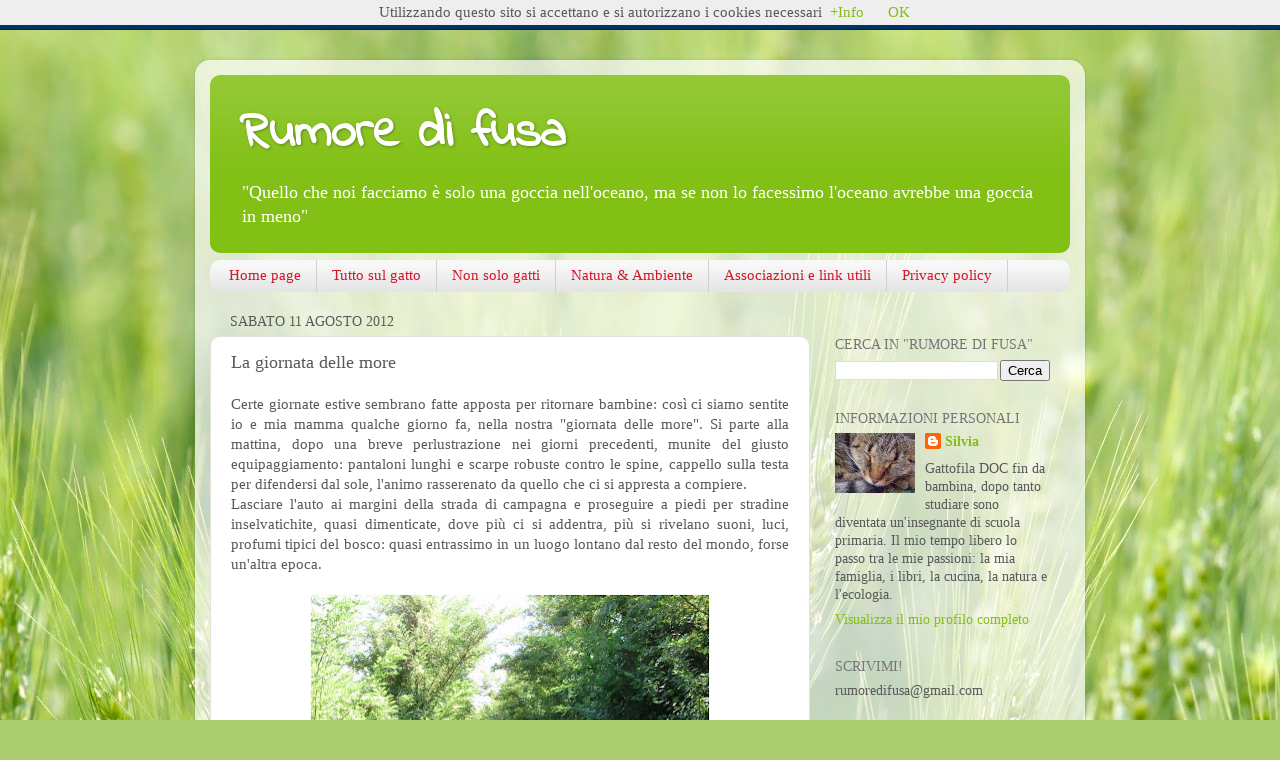

--- FILE ---
content_type: text/html; charset=UTF-8
request_url: http://rumoredifusa.blogspot.com/2012/08/la-giornata-delle-more.html
body_size: 28932
content:
<!DOCTYPE html>
<html class='v2' dir='ltr' lang='it'>
<head>
<link href='https://www.blogger.com/static/v1/widgets/335934321-css_bundle_v2.css' rel='stylesheet' type='text/css'/>
<meta content='width=1100' name='viewport'/>
<meta content='text/html; charset=UTF-8' http-equiv='Content-Type'/>
<meta content='blogger' name='generator'/>
<link href='http://rumoredifusa.blogspot.com/favicon.ico' rel='icon' type='image/x-icon'/>
<link href='http://rumoredifusa.blogspot.com/2012/08/la-giornata-delle-more.html' rel='canonical'/>
<link rel="alternate" type="application/atom+xml" title="Rumore di fusa - Atom" href="http://rumoredifusa.blogspot.com/feeds/posts/default" />
<link rel="alternate" type="application/rss+xml" title="Rumore di fusa - RSS" href="http://rumoredifusa.blogspot.com/feeds/posts/default?alt=rss" />
<link rel="service.post" type="application/atom+xml" title="Rumore di fusa - Atom" href="https://www.blogger.com/feeds/3112925991353346990/posts/default" />

<link rel="alternate" type="application/atom+xml" title="Rumore di fusa - Atom" href="http://rumoredifusa.blogspot.com/feeds/3307644606740119866/comments/default" />
<!--Can't find substitution for tag [blog.ieCssRetrofitLinks]-->
<link href='https://blogger.googleusercontent.com/img/b/R29vZ2xl/AVvXsEj9XNJyTr4Nwt-XWYILV5WRHDaZrYypuzP2bGsE6A3Fu-ewqWhHiao7SLOa0qD09MNdpYtKgbhgnJOrZJattcXoTLgik8lizfA9hDdpLMsXXjvgdahIWyEkOFU0zG9UcGGV5QqBMGcE05A/s400/sentiero.JPG' rel='image_src'/>
<meta content='http://rumoredifusa.blogspot.com/2012/08/la-giornata-delle-more.html' property='og:url'/>
<meta content='La giornata delle more' property='og:title'/>
<meta content=' Certe giornate estive sembrano fatte apposta per ritornare bambine: così ci siamo sentite io e mia mamma qualche giorno fa, nella nostra &quot;g...' property='og:description'/>
<meta content='https://blogger.googleusercontent.com/img/b/R29vZ2xl/AVvXsEj9XNJyTr4Nwt-XWYILV5WRHDaZrYypuzP2bGsE6A3Fu-ewqWhHiao7SLOa0qD09MNdpYtKgbhgnJOrZJattcXoTLgik8lizfA9hDdpLMsXXjvgdahIWyEkOFU0zG9UcGGV5QqBMGcE05A/w1200-h630-p-k-no-nu/sentiero.JPG' property='og:image'/>
<title>Rumore di fusa: La giornata delle more</title>
<style type='text/css'>@font-face{font-family:'Indie Flower';font-style:normal;font-weight:400;font-display:swap;src:url(//fonts.gstatic.com/s/indieflower/v24/m8JVjfNVeKWVnh3QMuKkFcZVZ0uH99GUDs4k.woff2)format('woff2');unicode-range:U+0100-02BA,U+02BD-02C5,U+02C7-02CC,U+02CE-02D7,U+02DD-02FF,U+0304,U+0308,U+0329,U+1D00-1DBF,U+1E00-1E9F,U+1EF2-1EFF,U+2020,U+20A0-20AB,U+20AD-20C0,U+2113,U+2C60-2C7F,U+A720-A7FF;}@font-face{font-family:'Indie Flower';font-style:normal;font-weight:400;font-display:swap;src:url(//fonts.gstatic.com/s/indieflower/v24/m8JVjfNVeKWVnh3QMuKkFcZVaUuH99GUDg.woff2)format('woff2');unicode-range:U+0000-00FF,U+0131,U+0152-0153,U+02BB-02BC,U+02C6,U+02DA,U+02DC,U+0304,U+0308,U+0329,U+2000-206F,U+20AC,U+2122,U+2191,U+2193,U+2212,U+2215,U+FEFF,U+FFFD;}</style>
<style id='page-skin-1' type='text/css'><!--
/*-----------------------------------------------
Blogger Template Style
Name:     Picture Window
Designer: Blogger
URL:      www.blogger.com
----------------------------------------------- */
/* Content
----------------------------------------------- */
body {
font: normal normal 15px 'Times New Roman', Times, FreeSerif, serif;;
color: #5a5a5a;
background: #abcd6f url(//themes.googleusercontent.com/image?id=1Chj_ye7BsJe4QabnXKJQuhK_LeNly4bySlgKgmDjAgChHUvZW1v1C0LKoAFBqdYE6g6L) no-repeat fixed top center /* Credit: TommyIX (http://www.istockphoto.com/portfolio/TommyIX?platform=blogger) */;
}
html body .region-inner {
min-width: 0;
max-width: 100%;
width: auto;
}
.content-outer {
font-size: 90%;
}
a:link {
text-decoration:none;
color: #82c015;
}
a:visited {
text-decoration:none;
color: #73ba00;
}
a:hover {
text-decoration:underline;
color: #7ae613;
}
.content-outer {
background: transparent url(http://www.blogblog.com/1kt/transparent/white80.png) repeat scroll top left;
-moz-border-radius: 15px;
-webkit-border-radius: 15px;
-goog-ms-border-radius: 15px;
border-radius: 15px;
-moz-box-shadow: 0 0 3px rgba(0, 0, 0, .15);
-webkit-box-shadow: 0 0 3px rgba(0, 0, 0, .15);
-goog-ms-box-shadow: 0 0 3px rgba(0, 0, 0, .15);
box-shadow: 0 0 3px rgba(0, 0, 0, .15);
margin: 30px auto;
}
.content-inner {
padding: 15px;
}
/* Header
----------------------------------------------- */
.header-outer {
background: #82c015 url(http://www.blogblog.com/1kt/transparent/header_gradient_shade.png) repeat-x scroll top left;
_background-image: none;
color: #ffffff;
-moz-border-radius: 10px;
-webkit-border-radius: 10px;
-goog-ms-border-radius: 10px;
border-radius: 10px;
}
.Header img, .Header #header-inner {
-moz-border-radius: 10px;
-webkit-border-radius: 10px;
-goog-ms-border-radius: 10px;
border-radius: 10px;
}
.header-inner .Header .titlewrapper,
.header-inner .Header .descriptionwrapper {
padding-left: 30px;
padding-right: 30px;
}
.Header h1 {
font: normal bold 50px Indie Flower;
text-shadow: 1px 1px 3px rgba(0, 0, 0, 0.3);
}
.Header h1 a {
color: #ffffff;
}
.Header .description {
font-size: 130%;
}
/* Tabs
----------------------------------------------- */
.tabs-inner {
margin: .5em 0 0;
padding: 0;
}
.tabs-inner .section {
margin: 0;
}
.tabs-inner .widget ul {
padding: 0;
background: #f8f8f8 url(http://www.blogblog.com/1kt/transparent/tabs_gradient_shade.png) repeat scroll bottom;
-moz-border-radius: 10px;
-webkit-border-radius: 10px;
-goog-ms-border-radius: 10px;
border-radius: 10px;
}
.tabs-inner .widget li {
border: none;
}
.tabs-inner .widget li a {
display: inline-block;
padding: .5em 1em;
margin-right: 0;
color: #d61729;
font: normal normal 15px 'Times New Roman', Times, FreeSerif, serif;;
-moz-border-radius: 0 0 0 0;
-webkit-border-top-left-radius: 0;
-webkit-border-top-right-radius: 0;
-goog-ms-border-radius: 0 0 0 0;
border-radius: 0 0 0 0;
background: transparent none no-repeat scroll top left;
border-right: 1px solid #d0d0d0;
}
.tabs-inner .widget li:first-child a {
padding-left: 1.25em;
-moz-border-radius-topleft: 10px;
-moz-border-radius-bottomleft: 10px;
-webkit-border-top-left-radius: 10px;
-webkit-border-bottom-left-radius: 10px;
-goog-ms-border-top-left-radius: 10px;
-goog-ms-border-bottom-left-radius: 10px;
border-top-left-radius: 10px;
border-bottom-left-radius: 10px;
}
.tabs-inner .widget li.selected a,
.tabs-inner .widget li a:hover {
position: relative;
z-index: 1;
background: #ffffff url(http://www.blogblog.com/1kt/transparent/tabs_gradient_shade.png) repeat scroll bottom;
color: #000000;
-moz-box-shadow: 0 0 0 rgba(0, 0, 0, .15);
-webkit-box-shadow: 0 0 0 rgba(0, 0, 0, .15);
-goog-ms-box-shadow: 0 0 0 rgba(0, 0, 0, .15);
box-shadow: 0 0 0 rgba(0, 0, 0, .15);
}
/* Headings
----------------------------------------------- */
h2 {
font: normal normal 100% 'Times New Roman', Times, FreeSerif, serif;;
text-transform: uppercase;
color: #767676;
margin: .5em 0;
}
/* Main
----------------------------------------------- */
.main-outer {
background: transparent none repeat scroll top center;
-moz-border-radius: 0 0 0 0;
-webkit-border-top-left-radius: 0;
-webkit-border-top-right-radius: 0;
-webkit-border-bottom-left-radius: 0;
-webkit-border-bottom-right-radius: 0;
-goog-ms-border-radius: 0 0 0 0;
border-radius: 0 0 0 0;
-moz-box-shadow: 0 0 0 rgba(0, 0, 0, .15);
-webkit-box-shadow: 0 0 0 rgba(0, 0, 0, .15);
-goog-ms-box-shadow: 0 0 0 rgba(0, 0, 0, .15);
box-shadow: 0 0 0 rgba(0, 0, 0, .15);
}
.main-inner {
padding: 15px 5px 20px;
}
.main-inner .column-center-inner {
padding: 0 0;
}
.main-inner .column-left-inner {
padding-left: 0;
}
.main-inner .column-right-inner {
padding-right: 0;
}
/* Posts
----------------------------------------------- */
h3.post-title {
margin: 0;
font: normal normal 18px 'Times New Roman', Times, FreeSerif, serif;;
}
.comments h4 {
margin: 1em 0 0;
font: normal normal 18px 'Times New Roman', Times, FreeSerif, serif;;
}
.date-header span {
color: #5a5a5a;
}
.post-outer {
background-color: #ffffff;
border: solid 1px #e1e1e1;
-moz-border-radius: 10px;
-webkit-border-radius: 10px;
border-radius: 10px;
-goog-ms-border-radius: 10px;
padding: 15px 20px;
margin: 0 -20px 20px;
}
.post-body {
line-height: 1.4;
font-size: 110%;
position: relative;
}
.post-header {
margin: 0 0 1.5em;
color: #a1a1a1;
line-height: 1.6;
}
.post-footer {
margin: .5em 0 0;
color: #a1a1a1;
line-height: 1.6;
}
#blog-pager {
font-size: 140%
}
#comments .comment-author {
padding-top: 1.5em;
border-top: dashed 1px #ccc;
border-top: dashed 1px rgba(128, 128, 128, .5);
background-position: 0 1.5em;
}
#comments .comment-author:first-child {
padding-top: 0;
border-top: none;
}
.avatar-image-container {
margin: .2em 0 0;
}
/* Comments
----------------------------------------------- */
.comments .comments-content .icon.blog-author {
background-repeat: no-repeat;
background-image: url([data-uri]);
}
.comments .comments-content .loadmore a {
border-top: 1px solid #7ae613;
border-bottom: 1px solid #7ae613;
}
.comments .continue {
border-top: 2px solid #7ae613;
}
/* Widgets
----------------------------------------------- */
.widget ul, .widget #ArchiveList ul.flat {
padding: 0;
list-style: none;
}
.widget ul li, .widget #ArchiveList ul.flat li {
border-top: dashed 1px #ccc;
border-top: dashed 1px rgba(128, 128, 128, .5);
}
.widget ul li:first-child, .widget #ArchiveList ul.flat li:first-child {
border-top: none;
}
.widget .post-body ul {
list-style: disc;
}
.widget .post-body ul li {
border: none;
}
/* Footer
----------------------------------------------- */
.footer-outer {
color:#f1f1f1;
background: transparent url(https://resources.blogblog.com/blogblog/data/1kt/transparent/black50.png) repeat scroll top left;
-moz-border-radius: 10px 10px 10px 10px;
-webkit-border-top-left-radius: 10px;
-webkit-border-top-right-radius: 10px;
-webkit-border-bottom-left-radius: 10px;
-webkit-border-bottom-right-radius: 10px;
-goog-ms-border-radius: 10px 10px 10px 10px;
border-radius: 10px 10px 10px 10px;
-moz-box-shadow: 0 0 0 rgba(0, 0, 0, .15);
-webkit-box-shadow: 0 0 0 rgba(0, 0, 0, .15);
-goog-ms-box-shadow: 0 0 0 rgba(0, 0, 0, .15);
box-shadow: 0 0 0 rgba(0, 0, 0, .15);
}
.footer-inner {
padding: 10px 5px 20px;
}
.footer-outer a {
color: #e3ffea;
}
.footer-outer a:visited {
color: #a1d0ac;
}
.footer-outer a:hover {
color: #ffffff;
}
.footer-outer .widget h2 {
color: #c0c0c0;
}
/* Mobile
----------------------------------------------- */
html body.mobile {
height: auto;
}
html body.mobile {
min-height: 480px;
background-size: 100% auto;
}
.mobile .body-fauxcolumn-outer {
background: transparent none repeat scroll top left;
}
html .mobile .mobile-date-outer, html .mobile .blog-pager {
border-bottom: none;
background: transparent none repeat scroll top center;
margin-bottom: 10px;
}
.mobile .date-outer {
background: transparent none repeat scroll top center;
}
.mobile .header-outer, .mobile .main-outer,
.mobile .post-outer, .mobile .footer-outer {
-moz-border-radius: 0;
-webkit-border-radius: 0;
-goog-ms-border-radius: 0;
border-radius: 0;
}
.mobile .content-outer,
.mobile .main-outer,
.mobile .post-outer {
background: inherit;
border: none;
}
.mobile .content-outer {
font-size: 100%;
}
.mobile-link-button {
background-color: #82c015;
}
.mobile-link-button a:link, .mobile-link-button a:visited {
color: #ffffff;
}
.mobile-index-contents {
color: #5a5a5a;
}
.mobile .tabs-inner .PageList .widget-content {
background: #ffffff url(http://www.blogblog.com/1kt/transparent/tabs_gradient_shade.png) repeat scroll bottom;
color: #000000;
}
.mobile .tabs-inner .PageList .widget-content .pagelist-arrow {
border-left: 1px solid #d0d0d0;
}

--></style>
<style id='template-skin-1' type='text/css'><!--
body {
min-width: 890px;
}
.content-outer, .content-fauxcolumn-outer, .region-inner {
min-width: 890px;
max-width: 890px;
_width: 890px;
}
.main-inner .columns {
padding-left: 0px;
padding-right: 260px;
}
.main-inner .fauxcolumn-center-outer {
left: 0px;
right: 260px;
/* IE6 does not respect left and right together */
_width: expression(this.parentNode.offsetWidth -
parseInt("0px") -
parseInt("260px") + 'px');
}
.main-inner .fauxcolumn-left-outer {
width: 0px;
}
.main-inner .fauxcolumn-right-outer {
width: 260px;
}
.main-inner .column-left-outer {
width: 0px;
right: 100%;
margin-left: -0px;
}
.main-inner .column-right-outer {
width: 260px;
margin-right: -260px;
}
#layout {
min-width: 0;
}
#layout .content-outer {
min-width: 0;
width: 800px;
}
#layout .region-inner {
min-width: 0;
width: auto;
}
body#layout div.add_widget {
padding: 8px;
}
body#layout div.add_widget a {
margin-left: 32px;
}
--></style>
<style>
    body {background-image:url(\/\/themes.googleusercontent.com\/image?id=1Chj_ye7BsJe4QabnXKJQuhK_LeNly4bySlgKgmDjAgChHUvZW1v1C0LKoAFBqdYE6g6L);}
    
@media (max-width: 200px) { body {background-image:url(\/\/themes.googleusercontent.com\/image?id=1Chj_ye7BsJe4QabnXKJQuhK_LeNly4bySlgKgmDjAgChHUvZW1v1C0LKoAFBqdYE6g6L&options=w200);}}
@media (max-width: 400px) and (min-width: 201px) { body {background-image:url(\/\/themes.googleusercontent.com\/image?id=1Chj_ye7BsJe4QabnXKJQuhK_LeNly4bySlgKgmDjAgChHUvZW1v1C0LKoAFBqdYE6g6L&options=w400);}}
@media (max-width: 800px) and (min-width: 401px) { body {background-image:url(\/\/themes.googleusercontent.com\/image?id=1Chj_ye7BsJe4QabnXKJQuhK_LeNly4bySlgKgmDjAgChHUvZW1v1C0LKoAFBqdYE6g6L&options=w800);}}
@media (max-width: 1200px) and (min-width: 801px) { body {background-image:url(\/\/themes.googleusercontent.com\/image?id=1Chj_ye7BsJe4QabnXKJQuhK_LeNly4bySlgKgmDjAgChHUvZW1v1C0LKoAFBqdYE6g6L&options=w1200);}}
/* Last tag covers anything over one higher than the previous max-size cap. */
@media (min-width: 1201px) { body {background-image:url(\/\/themes.googleusercontent.com\/image?id=1Chj_ye7BsJe4QabnXKJQuhK_LeNly4bySlgKgmDjAgChHUvZW1v1C0LKoAFBqdYE6g6L&options=w1600);}}
  </style>
<link href='https://www.blogger.com/dyn-css/authorization.css?targetBlogID=3112925991353346990&amp;zx=a39b23e0-5ec9-452b-a00b-6fe902151434' media='none' onload='if(media!=&#39;all&#39;)media=&#39;all&#39;' rel='stylesheet'/><noscript><link href='https://www.blogger.com/dyn-css/authorization.css?targetBlogID=3112925991353346990&amp;zx=a39b23e0-5ec9-452b-a00b-6fe902151434' rel='stylesheet'/></noscript>
<meta name='google-adsense-platform-account' content='ca-host-pub-1556223355139109'/>
<meta name='google-adsense-platform-domain' content='blogspot.com'/>

</head>
<body class='loading variant-shade'>
<div class='navbar section' id='navbar' name='Navbar'><div class='widget Navbar' data-version='1' id='Navbar1'><script type="text/javascript">
    function setAttributeOnload(object, attribute, val) {
      if(window.addEventListener) {
        window.addEventListener('load',
          function(){ object[attribute] = val; }, false);
      } else {
        window.attachEvent('onload', function(){ object[attribute] = val; });
      }
    }
  </script>
<div id="navbar-iframe-container"></div>
<script type="text/javascript" src="https://apis.google.com/js/platform.js"></script>
<script type="text/javascript">
      gapi.load("gapi.iframes:gapi.iframes.style.bubble", function() {
        if (gapi.iframes && gapi.iframes.getContext) {
          gapi.iframes.getContext().openChild({
              url: 'https://www.blogger.com/navbar/3112925991353346990?po\x3d3307644606740119866\x26origin\x3dhttp://rumoredifusa.blogspot.com',
              where: document.getElementById("navbar-iframe-container"),
              id: "navbar-iframe"
          });
        }
      });
    </script><script type="text/javascript">
(function() {
var script = document.createElement('script');
script.type = 'text/javascript';
script.src = '//pagead2.googlesyndication.com/pagead/js/google_top_exp.js';
var head = document.getElementsByTagName('head')[0];
if (head) {
head.appendChild(script);
}})();
</script>
</div></div>
<div class='body-fauxcolumns'>
<div class='fauxcolumn-outer body-fauxcolumn-outer'>
<div class='cap-top'>
<div class='cap-left'></div>
<div class='cap-right'></div>
</div>
<div class='fauxborder-left'>
<div class='fauxborder-right'></div>
<div class='fauxcolumn-inner'>
</div>
</div>
<div class='cap-bottom'>
<div class='cap-left'></div>
<div class='cap-right'></div>
</div>
</div>
</div>
<div class='content'>
<div class='content-fauxcolumns'>
<div class='fauxcolumn-outer content-fauxcolumn-outer'>
<div class='cap-top'>
<div class='cap-left'></div>
<div class='cap-right'></div>
</div>
<div class='fauxborder-left'>
<div class='fauxborder-right'></div>
<div class='fauxcolumn-inner'>
</div>
</div>
<div class='cap-bottom'>
<div class='cap-left'></div>
<div class='cap-right'></div>
</div>
</div>
</div>
<div class='content-outer'>
<div class='content-cap-top cap-top'>
<div class='cap-left'></div>
<div class='cap-right'></div>
</div>
<div class='fauxborder-left content-fauxborder-left'>
<div class='fauxborder-right content-fauxborder-right'></div>
<div class='content-inner'>
<header>
<div class='header-outer'>
<div class='header-cap-top cap-top'>
<div class='cap-left'></div>
<div class='cap-right'></div>
</div>
<div class='fauxborder-left header-fauxborder-left'>
<div class='fauxborder-right header-fauxborder-right'></div>
<div class='region-inner header-inner'>
<div class='header section' id='header' name='Intestazione'><div class='widget Header' data-version='1' id='Header1'>
<div id='header-inner'>
<div class='titlewrapper'>
<h1 class='title'>
<a href='http://rumoredifusa.blogspot.com/'>
Rumore di fusa
</a>
</h1>
</div>
<div class='descriptionwrapper'>
<p class='description'><span>"Quello che noi facciamo è solo una goccia nell'oceano, ma se non lo facessimo l'oceano avrebbe una goccia in meno"</span></p>
</div>
</div>
</div></div>
</div>
</div>
<div class='header-cap-bottom cap-bottom'>
<div class='cap-left'></div>
<div class='cap-right'></div>
</div>
</div>
</header>
<div class='tabs-outer'>
<div class='tabs-cap-top cap-top'>
<div class='cap-left'></div>
<div class='cap-right'></div>
</div>
<div class='fauxborder-left tabs-fauxborder-left'>
<div class='fauxborder-right tabs-fauxborder-right'></div>
<div class='region-inner tabs-inner'>
<div class='tabs section' id='crosscol' name='Multi-colonne'><div class='widget PageList' data-version='1' id='PageList1'>
<h2>Pagine</h2>
<div class='widget-content'>
<ul>
<li>
<a href='http://rumoredifusa.blogspot.com/'>Home page</a>
</li>
<li>
<a href='http://rumoredifusa.blogspot.com/p/tutto-sul-gatto.html'>Tutto sul gatto</a>
</li>
<li>
<a href='http://rumoredifusa.blogspot.com/p/non-solo-gatti.html'>Non solo gatti</a>
</li>
<li>
<a href='http://rumoredifusa.blogspot.com/p/natura-ambiente.html'>Natura &amp; Ambiente</a>
</li>
<li>
<a href='http://rumoredifusa.blogspot.com/p/associazioni-e-link-utili.html'>Associazioni e link utili</a>
</li>
<li>
<a href='http://rumoredifusa.blogspot.com/p/blog-page.html'>Privacy policy</a>
</li>
</ul>
<div class='clear'></div>
</div>
</div></div>
<div class='tabs no-items section' id='crosscol-overflow' name='Cross-Column 2'></div>
</div>
</div>
<div class='tabs-cap-bottom cap-bottom'>
<div class='cap-left'></div>
<div class='cap-right'></div>
</div>
</div>
<div class='main-outer'>
<div class='main-cap-top cap-top'>
<div class='cap-left'></div>
<div class='cap-right'></div>
</div>
<div class='fauxborder-left main-fauxborder-left'>
<div class='fauxborder-right main-fauxborder-right'></div>
<div class='region-inner main-inner'>
<div class='columns fauxcolumns'>
<div class='fauxcolumn-outer fauxcolumn-center-outer'>
<div class='cap-top'>
<div class='cap-left'></div>
<div class='cap-right'></div>
</div>
<div class='fauxborder-left'>
<div class='fauxborder-right'></div>
<div class='fauxcolumn-inner'>
</div>
</div>
<div class='cap-bottom'>
<div class='cap-left'></div>
<div class='cap-right'></div>
</div>
</div>
<div class='fauxcolumn-outer fauxcolumn-left-outer'>
<div class='cap-top'>
<div class='cap-left'></div>
<div class='cap-right'></div>
</div>
<div class='fauxborder-left'>
<div class='fauxborder-right'></div>
<div class='fauxcolumn-inner'>
</div>
</div>
<div class='cap-bottom'>
<div class='cap-left'></div>
<div class='cap-right'></div>
</div>
</div>
<div class='fauxcolumn-outer fauxcolumn-right-outer'>
<div class='cap-top'>
<div class='cap-left'></div>
<div class='cap-right'></div>
</div>
<div class='fauxborder-left'>
<div class='fauxborder-right'></div>
<div class='fauxcolumn-inner'>
</div>
</div>
<div class='cap-bottom'>
<div class='cap-left'></div>
<div class='cap-right'></div>
</div>
</div>
<!-- corrects IE6 width calculation -->
<div class='columns-inner'>
<div class='column-center-outer'>
<div class='column-center-inner'>
<div class='main section' id='main' name='Principale'><div class='widget Blog' data-version='1' id='Blog1'>
<div class='blog-posts hfeed'>

          <div class="date-outer">
        
<h2 class='date-header'><span>sabato 11 agosto 2012</span></h2>

          <div class="date-posts">
        
<div class='post-outer'>
<div class='post hentry uncustomized-post-template' itemprop='blogPost' itemscope='itemscope' itemtype='http://schema.org/BlogPosting'>
<meta content='https://blogger.googleusercontent.com/img/b/R29vZ2xl/AVvXsEj9XNJyTr4Nwt-XWYILV5WRHDaZrYypuzP2bGsE6A3Fu-ewqWhHiao7SLOa0qD09MNdpYtKgbhgnJOrZJattcXoTLgik8lizfA9hDdpLMsXXjvgdahIWyEkOFU0zG9UcGGV5QqBMGcE05A/s400/sentiero.JPG' itemprop='image_url'/>
<meta content='3112925991353346990' itemprop='blogId'/>
<meta content='3307644606740119866' itemprop='postId'/>
<a name='3307644606740119866'></a>
<h3 class='post-title entry-title' itemprop='name'>
La giornata delle more
</h3>
<div class='post-header'>
<div class='post-header-line-1'></div>
</div>
<div class='post-body entry-content' id='post-body-3307644606740119866' itemprop='description articleBody'>
<div style="text-align: justify;">
Certe giornate estive sembrano fatte apposta per ritornare bambine: così ci siamo sentite io e mia mamma qualche giorno fa, nella nostra "giornata delle more". Si parte alla mattina, dopo una breve perlustrazione nei giorni precedenti, munite del giusto equipaggiamento: pantaloni lunghi e scarpe robuste contro le spine, cappello sulla testa per difendersi dal sole, l'animo rasserenato da quello che ci si appresta a compiere.</div>
<div style="text-align: justify;">
Lasciare l'auto ai margini della strada di campagna e proseguire a piedi per stradine inselvatichite, quasi dimenticate, dove più ci si addentra, più si rivelano suoni, luci, profumi tipici del bosco: quasi entrassimo in un luogo lontano dal resto del mondo, forse un'altra epoca.</div>
<div style="text-align: justify;">
<br /></div>
<div class="separator" style="clear: both; text-align: center;">
<a href="https://blogger.googleusercontent.com/img/b/R29vZ2xl/AVvXsEj9XNJyTr4Nwt-XWYILV5WRHDaZrYypuzP2bGsE6A3Fu-ewqWhHiao7SLOa0qD09MNdpYtKgbhgnJOrZJattcXoTLgik8lizfA9hDdpLMsXXjvgdahIWyEkOFU0zG9UcGGV5QqBMGcE05A/s1600/sentiero.JPG" imageanchor="1" style="margin-left: 1em; margin-right: 1em;"><img border="0" height="298" src="https://blogger.googleusercontent.com/img/b/R29vZ2xl/AVvXsEj9XNJyTr4Nwt-XWYILV5WRHDaZrYypuzP2bGsE6A3Fu-ewqWhHiao7SLOa0qD09MNdpYtKgbhgnJOrZJattcXoTLgik8lizfA9hDdpLMsXXjvgdahIWyEkOFU0zG9UcGGV5QqBMGcE05A/s400/sentiero.JPG" width="400" /></a></div>
<div style="text-align: justify;">
<br /></div>
<div style="text-align: justify;">
E inizia la raccolta. Le mani e le dita inizialmente si ritraggono di fronte ai primi graffietti, ai primi inevitabili pizzichi dei tralci spinosissimi, ma troppo preziosi sono i frutti che ci chiamano, quasi fossero pietre preziose che luccicano al sole e si scaldano, tra i raggi della mattina agostana che inizia a farsi sentire.&nbsp;</div>
<div style="text-align: justify;">
<br /></div>
<div class="separator" style="clear: both; text-align: center;">
<a href="https://blogger.googleusercontent.com/img/b/R29vZ2xl/AVvXsEhoeAdTpsrWI4mfTn872F2JO8DKiGdxZx0lM-jYKlwrzLr2vRlJ1whw5kobQ-GR5Zk8dHBPz4YPTxvouud93Qy90OHYj80uKafUQgtxcMNZQrN62FnJiOcYLw1ptWOnvXx9YzWmheFnXK8/s1600/more2.JPG" imageanchor="1" style="margin-left: 1em; margin-right: 1em;"><img border="0" height="300" src="https://blogger.googleusercontent.com/img/b/R29vZ2xl/AVvXsEhoeAdTpsrWI4mfTn872F2JO8DKiGdxZx0lM-jYKlwrzLr2vRlJ1whw5kobQ-GR5Zk8dHBPz4YPTxvouud93Qy90OHYj80uKafUQgtxcMNZQrN62FnJiOcYLw1ptWOnvXx9YzWmheFnXK8/s400/more2.JPG" width="400" /></a></div>
<div style="text-align: justify;">
<br /></div>
<div class="separator" style="clear: both; text-align: center;">
<a href="https://blogger.googleusercontent.com/img/b/R29vZ2xl/AVvXsEhd6wQgnxmg60y0lp4AI8dWsiKtQZtsofR4dhcz5p_p3fE4845tXprqLaRlu7surc9uXgFqXGTa0_GmOvP3zllfi0P8rubUfMp8QPpaRIOk5TFKGZ01pkLyIRg0hTA1372NCZLEi_ciBJ8/s1600/more.JPG" imageanchor="1" style="margin-left: 1em; margin-right: 1em;"><img border="0" height="302" src="https://blogger.googleusercontent.com/img/b/R29vZ2xl/AVvXsEhd6wQgnxmg60y0lp4AI8dWsiKtQZtsofR4dhcz5p_p3fE4845tXprqLaRlu7surc9uXgFqXGTa0_GmOvP3zllfi0P8rubUfMp8QPpaRIOk5TFKGZ01pkLyIRg0hTA1372NCZLEi_ciBJ8/s400/more.JPG" width="400" /></a></div>
<div style="text-align: justify;">
<br /></div>
<div style="text-align: justify;">
Mia madre e io non parliamo, ci godiamo la quiete e il momento della raccolta: un uccello sconosciuto canta a qualche metro, animali nascosti, con improvvisi fruscii nella vegetazione, ci tengono compagnia. Intanto si solleva un venticello fresco che accarezza anche lo sterminato campo di mais quasi secco, poco oltre la coltre dei cespugli e degli arbusti. La brezza serpeggia tra i fusti e le foglie del granoturco e, se si evita di guardarlo e ci si concentra solo sulle more, ci si accorge che il suono dell'aria nel campo è identico allo scorrere dell'acqua in un ruscello di montagna, poco più distante.</div>
<div style="text-align: justify;">
<br /></div>
<div class="separator" style="clear: both; text-align: center;">
<a href="https://blogger.googleusercontent.com/img/b/R29vZ2xl/AVvXsEgqKXuhR3yPAy4EDA3HBK0xzuTcr7OVbaXi1uZAgMfchXSwAxJSB8kiG1DgxWBwBUkRtOHZn4E-YaP4KjmirI1TpgoGnTL79xgrnX1JZ5Ef6WKzlpA5LdAq3Z5VzsPMLr_dWgEEtqHtyAQ/s1600/mais.JPG" imageanchor="1" style="margin-left: 1em; margin-right: 1em;"><img border="0" height="301" src="https://blogger.googleusercontent.com/img/b/R29vZ2xl/AVvXsEgqKXuhR3yPAy4EDA3HBK0xzuTcr7OVbaXi1uZAgMfchXSwAxJSB8kiG1DgxWBwBUkRtOHZn4E-YaP4KjmirI1TpgoGnTL79xgrnX1JZ5Ef6WKzlpA5LdAq3Z5VzsPMLr_dWgEEtqHtyAQ/s400/mais.JPG" width="400" /></a></div>
<div style="text-align: justify;">
<br /></div>
<div style="text-align: justify;">
Le ore si susseguono quasi senza peso e la misura del tempo non viene più data dall'orologio, ma dal riempirsi dei contenitori che ci siamo portate. La frenesia e la tensione a cui ci abituano gli impegni quotidiani, si sono definitivamente dissolte nell'aria e nelle ombre del boschetto, che a un certo punto si apre per un tratto di campagna coltivata, più ordinata e pulita. Qui un enorme airone cenerino plana con eleganza fino al margine di un canale.</div>
<div style="text-align: justify;">
<br /></div>
<div class="separator" style="clear: both; text-align: center;">
<a href="https://blogger.googleusercontent.com/img/b/R29vZ2xl/AVvXsEieUL6nE72-tj8_-kTyXMkH2ZASoUKy8IB3FWkE2JS3_txTPCrxUiYH76c12IJnQb7tOw3qphTfQ174ovhsKcwO6BCpQ2SncbHzCwb7VrEWQhmqLmt_2E1rRnYFoF0JrKCskNM5DGFWf8w/s1600/airone.JPG" imageanchor="1" style="margin-left: 1em; margin-right: 1em;"><img border="0" height="400" src="https://blogger.googleusercontent.com/img/b/R29vZ2xl/AVvXsEieUL6nE72-tj8_-kTyXMkH2ZASoUKy8IB3FWkE2JS3_txTPCrxUiYH76c12IJnQb7tOw3qphTfQ174ovhsKcwO6BCpQ2SncbHzCwb7VrEWQhmqLmt_2E1rRnYFoF0JrKCskNM5DGFWf8w/s400/airone.JPG" width="297" /></a></div>
<div style="text-align: justify;">
<br /></div>
<div style="text-align: justify;">
Proseguiamo ancora per un pò: finchè abbiamo contenitori da riempire, finchè le more continuano a punteggiare di rosso e nero i fianchi del sentiero. Si avvicina mezzogiorno, ma qui perfino le cicale hanno un certo imbarazzo nel proporre il loro rumoroso canto: la tranquillità di queste stradine selvatiche è fatta di suoni meno prorompenti. Le nostre mani ormai non fanno più caso ai piccoli graffi del rovo, i nostri occhi&nbsp; cercano i frutti globosi senza bisogno di alcuno sforzo mentale. A un certo punto la fame reclama attenzione ed è l'occasione giusta per mangiare a manciate le more appena colte: il loro succo trattiene davvero il sapore del sole. I contenitori sono colmi: la raccolta è compiuta, si torna a casa.</div>
<div style="text-align: justify;">
<br /></div>
<div class="separator" style="clear: both; text-align: center;">
<a href="https://blogger.googleusercontent.com/img/b/R29vZ2xl/AVvXsEhw33hyphenhyphenVcGHInQXnnBmjr-bWUvk807W_VN8re4keBG-WJAcLx9uXbuCX3K_nCQOp-K1bqY_hCrB0v2uL1ld8BA5NnDyeN_6jrGEYX5Zz04UbQvSPDC6J9bzEQZj3ve1jTcdq0_YZ7mPJFQ/s1600/pesata.JPG" imageanchor="1" style="margin-left: 1em; margin-right: 1em;"><img border="0" height="298" src="https://blogger.googleusercontent.com/img/b/R29vZ2xl/AVvXsEhw33hyphenhyphenVcGHInQXnnBmjr-bWUvk807W_VN8re4keBG-WJAcLx9uXbuCX3K_nCQOp-K1bqY_hCrB0v2uL1ld8BA5NnDyeN_6jrGEYX5Zz04UbQvSPDC6J9bzEQZj3ve1jTcdq0_YZ7mPJFQ/s400/pesata.JPG" width="400" /></a></div>
<div style="text-align: justify;">
<br /></div>
<div style="text-align: justify;">
Dopo pranzo, le more sono pesate, lavate e sgocciolate con cura. Unite a qualche mela a pezzetti e allo zucchero, le mettiamo sul fuoco nel paiolo: si mescola per ore, fin dopo cena, finchè la marmellata non si è addensata ed è pronta.</div>
<div style="text-align: justify;">
<br /></div>
<table align="center" cellpadding="0" cellspacing="0" class="tr-caption-container" style="margin-left: auto; margin-right: auto; text-align: center;"><tbody>
<tr><td style="text-align: center;"><a href="https://blogger.googleusercontent.com/img/b/R29vZ2xl/AVvXsEiFgK6q_n3GqSRK1bUfg9tnwrrth8hQcAvIfc4E7CGqY9crxj7sevVG_Qi8Sn-yZyWHTqy6HxknFfd315Yby6wxEXM5PI1AaBKBq8yHsfc3pZ2x4lFxJMctA2pyeQineoZ3fRlNmUbpj4k/s1600/paiolo.JPG" imageanchor="1" style="margin-left: auto; margin-right: auto;"><img border="0" height="298" src="https://blogger.googleusercontent.com/img/b/R29vZ2xl/AVvXsEiFgK6q_n3GqSRK1bUfg9tnwrrth8hQcAvIfc4E7CGqY9crxj7sevVG_Qi8Sn-yZyWHTqy6HxknFfd315Yby6wxEXM5PI1AaBKBq8yHsfc3pZ2x4lFxJMctA2pyeQineoZ3fRlNmUbpj4k/s400/paiolo.JPG" width="400" /></a></td></tr>
<tr><td class="tr-caption" style="text-align: center;"><br /></td></tr>
</tbody></table>
<div class="separator" style="clear: both; text-align: center;">
<a href="https://blogger.googleusercontent.com/img/b/R29vZ2xl/AVvXsEjOxzzOwAHSrQ4ATdoV0hSmRmYfwfSzNag4Yyu_RNFNepBBJTJBpjkQ4eerUKR4gOoIJvWay-SS3e0ecfyh8Y9unfPC1QPFncgcuEIOT4F9Cril1xduYFiP3Nid9LoLKDZYWU3QBWCSs_I/s1600/marmellata.JPG" imageanchor="1" style="margin-left: 1em; margin-right: 1em;"><img border="0" height="300" src="https://blogger.googleusercontent.com/img/b/R29vZ2xl/AVvXsEjOxzzOwAHSrQ4ATdoV0hSmRmYfwfSzNag4Yyu_RNFNepBBJTJBpjkQ4eerUKR4gOoIJvWay-SS3e0ecfyh8Y9unfPC1QPFncgcuEIOT4F9Cril1xduYFiP3Nid9LoLKDZYWU3QBWCSs_I/s400/marmellata.JPG" width="400" /></a></div>
<div style="text-align: justify;">
<br /></div>
<div style="text-align: justify;">
E quest'inverno, quando faremo una crostata con questa delizia della natura e dell'arte umana, la nostra "giornata delle more" tornerà a compiere la sua magia, interrompendo la frenesia quotidiana e regalandoci un altro momento assolutamente perfetto.</div>
<div style='clear: both;'></div>
</div>
<div class='post-footer'>
<div class='post-footer-line post-footer-line-1'>
<span class='post-author vcard'>
Pubblicato da
<span class='fn' itemprop='author' itemscope='itemscope' itemtype='http://schema.org/Person'>
<meta content='https://www.blogger.com/profile/04186861771421796928' itemprop='url'/>
<a class='g-profile' href='https://www.blogger.com/profile/04186861771421796928' rel='author' title='author profile'>
<span itemprop='name'>Silvia</span>
</a>
</span>
</span>
<span class='post-timestamp'>
alle
<meta content='http://rumoredifusa.blogspot.com/2012/08/la-giornata-delle-more.html' itemprop='url'/>
<a class='timestamp-link' href='http://rumoredifusa.blogspot.com/2012/08/la-giornata-delle-more.html' rel='bookmark' title='permanent link'><abbr class='published' itemprop='datePublished' title='2012-08-11T15:45:00+02:00'>15:45</abbr></a>
</span>
<span class='post-comment-link'>
</span>
<span class='post-icons'>
<span class='item-control blog-admin pid-653287472'>
<a href='https://www.blogger.com/post-edit.g?blogID=3112925991353346990&postID=3307644606740119866&from=pencil' title='Modifica post'>
<img alt='' class='icon-action' height='18' src='https://resources.blogblog.com/img/icon18_edit_allbkg.gif' width='18'/>
</a>
</span>
</span>
<div class='post-share-buttons goog-inline-block'>
<a class='goog-inline-block share-button sb-email' href='https://www.blogger.com/share-post.g?blogID=3112925991353346990&postID=3307644606740119866&target=email' target='_blank' title='Invia tramite email'><span class='share-button-link-text'>Invia tramite email</span></a><a class='goog-inline-block share-button sb-blog' href='https://www.blogger.com/share-post.g?blogID=3112925991353346990&postID=3307644606740119866&target=blog' onclick='window.open(this.href, "_blank", "height=270,width=475"); return false;' target='_blank' title='Postalo sul blog'><span class='share-button-link-text'>Postalo sul blog</span></a><a class='goog-inline-block share-button sb-twitter' href='https://www.blogger.com/share-post.g?blogID=3112925991353346990&postID=3307644606740119866&target=twitter' target='_blank' title='Condividi su X'><span class='share-button-link-text'>Condividi su X</span></a><a class='goog-inline-block share-button sb-facebook' href='https://www.blogger.com/share-post.g?blogID=3112925991353346990&postID=3307644606740119866&target=facebook' onclick='window.open(this.href, "_blank", "height=430,width=640"); return false;' target='_blank' title='Condividi su Facebook'><span class='share-button-link-text'>Condividi su Facebook</span></a><a class='goog-inline-block share-button sb-pinterest' href='https://www.blogger.com/share-post.g?blogID=3112925991353346990&postID=3307644606740119866&target=pinterest' target='_blank' title='Condividi su Pinterest'><span class='share-button-link-text'>Condividi su Pinterest</span></a>
</div>
</div>
<div class='post-footer-line post-footer-line-2'>
<span class='post-labels'>
Etichette:
<a href='http://rumoredifusa.blogspot.com/search/label/Da%20leccarsi%20i%20baffi' rel='tag'>Da leccarsi i baffi</a>,
<a href='http://rumoredifusa.blogspot.com/search/label/Natura' rel='tag'>Natura</a>
</span>
</div>
<div class='post-footer-line post-footer-line-3'>
<span class='post-location'>
</span>
</div>
</div>
</div>
<div class='comments' id='comments'>
<a name='comments'></a>
<h4>17 commenti:</h4>
<div class='comments-content'>
<script async='async' src='' type='text/javascript'></script>
<script type='text/javascript'>
    (function() {
      var items = null;
      var msgs = null;
      var config = {};

// <![CDATA[
      var cursor = null;
      if (items && items.length > 0) {
        cursor = parseInt(items[items.length - 1].timestamp) + 1;
      }

      var bodyFromEntry = function(entry) {
        var text = (entry &&
                    ((entry.content && entry.content.$t) ||
                     (entry.summary && entry.summary.$t))) ||
            '';
        if (entry && entry.gd$extendedProperty) {
          for (var k in entry.gd$extendedProperty) {
            if (entry.gd$extendedProperty[k].name == 'blogger.contentRemoved') {
              return '<span class="deleted-comment">' + text + '</span>';
            }
          }
        }
        return text;
      }

      var parse = function(data) {
        cursor = null;
        var comments = [];
        if (data && data.feed && data.feed.entry) {
          for (var i = 0, entry; entry = data.feed.entry[i]; i++) {
            var comment = {};
            // comment ID, parsed out of the original id format
            var id = /blog-(\d+).post-(\d+)/.exec(entry.id.$t);
            comment.id = id ? id[2] : null;
            comment.body = bodyFromEntry(entry);
            comment.timestamp = Date.parse(entry.published.$t) + '';
            if (entry.author && entry.author.constructor === Array) {
              var auth = entry.author[0];
              if (auth) {
                comment.author = {
                  name: (auth.name ? auth.name.$t : undefined),
                  profileUrl: (auth.uri ? auth.uri.$t : undefined),
                  avatarUrl: (auth.gd$image ? auth.gd$image.src : undefined)
                };
              }
            }
            if (entry.link) {
              if (entry.link[2]) {
                comment.link = comment.permalink = entry.link[2].href;
              }
              if (entry.link[3]) {
                var pid = /.*comments\/default\/(\d+)\?.*/.exec(entry.link[3].href);
                if (pid && pid[1]) {
                  comment.parentId = pid[1];
                }
              }
            }
            comment.deleteclass = 'item-control blog-admin';
            if (entry.gd$extendedProperty) {
              for (var k in entry.gd$extendedProperty) {
                if (entry.gd$extendedProperty[k].name == 'blogger.itemClass') {
                  comment.deleteclass += ' ' + entry.gd$extendedProperty[k].value;
                } else if (entry.gd$extendedProperty[k].name == 'blogger.displayTime') {
                  comment.displayTime = entry.gd$extendedProperty[k].value;
                }
              }
            }
            comments.push(comment);
          }
        }
        return comments;
      };

      var paginator = function(callback) {
        if (hasMore()) {
          var url = config.feed + '?alt=json&v=2&orderby=published&reverse=false&max-results=50';
          if (cursor) {
            url += '&published-min=' + new Date(cursor).toISOString();
          }
          window.bloggercomments = function(data) {
            var parsed = parse(data);
            cursor = parsed.length < 50 ? null
                : parseInt(parsed[parsed.length - 1].timestamp) + 1
            callback(parsed);
            window.bloggercomments = null;
          }
          url += '&callback=bloggercomments';
          var script = document.createElement('script');
          script.type = 'text/javascript';
          script.src = url;
          document.getElementsByTagName('head')[0].appendChild(script);
        }
      };
      var hasMore = function() {
        return !!cursor;
      };
      var getMeta = function(key, comment) {
        if ('iswriter' == key) {
          var matches = !!comment.author
              && comment.author.name == config.authorName
              && comment.author.profileUrl == config.authorUrl;
          return matches ? 'true' : '';
        } else if ('deletelink' == key) {
          return config.baseUri + '/comment/delete/'
               + config.blogId + '/' + comment.id;
        } else if ('deleteclass' == key) {
          return comment.deleteclass;
        }
        return '';
      };

      var replybox = null;
      var replyUrlParts = null;
      var replyParent = undefined;

      var onReply = function(commentId, domId) {
        if (replybox == null) {
          // lazily cache replybox, and adjust to suit this style:
          replybox = document.getElementById('comment-editor');
          if (replybox != null) {
            replybox.height = '250px';
            replybox.style.display = 'block';
            replyUrlParts = replybox.src.split('#');
          }
        }
        if (replybox && (commentId !== replyParent)) {
          replybox.src = '';
          document.getElementById(domId).insertBefore(replybox, null);
          replybox.src = replyUrlParts[0]
              + (commentId ? '&parentID=' + commentId : '')
              + '#' + replyUrlParts[1];
          replyParent = commentId;
        }
      };

      var hash = (window.location.hash || '#').substring(1);
      var startThread, targetComment;
      if (/^comment-form_/.test(hash)) {
        startThread = hash.substring('comment-form_'.length);
      } else if (/^c[0-9]+$/.test(hash)) {
        targetComment = hash.substring(1);
      }

      // Configure commenting API:
      var configJso = {
        'maxDepth': config.maxThreadDepth
      };
      var provider = {
        'id': config.postId,
        'data': items,
        'loadNext': paginator,
        'hasMore': hasMore,
        'getMeta': getMeta,
        'onReply': onReply,
        'rendered': true,
        'initComment': targetComment,
        'initReplyThread': startThread,
        'config': configJso,
        'messages': msgs
      };

      var render = function() {
        if (window.goog && window.goog.comments) {
          var holder = document.getElementById('comment-holder');
          window.goog.comments.render(holder, provider);
        }
      };

      // render now, or queue to render when library loads:
      if (window.goog && window.goog.comments) {
        render();
      } else {
        window.goog = window.goog || {};
        window.goog.comments = window.goog.comments || {};
        window.goog.comments.loadQueue = window.goog.comments.loadQueue || [];
        window.goog.comments.loadQueue.push(render);
      }
    })();
// ]]>
  </script>
<div id='comment-holder'>
<div class="comment-thread toplevel-thread"><ol id="top-ra"><li class="comment" id="c2174060736719380556"><div class="avatar-image-container"><img src="//www.blogger.com/img/blogger_logo_round_35.png" alt=""/></div><div class="comment-block"><div class="comment-header"><cite class="user"><a href="https://www.blogger.com/profile/05915978670093096274" rel="nofollow">Annaelaneve</a></cite><span class="icon user "></span><span class="datetime secondary-text"><a rel="nofollow" href="http://rumoredifusa.blogspot.com/2012/08/la-giornata-delle-more.html?showComment=1344693168169#c2174060736719380556">sabato, 11 agosto, 2012</a></span></div><p class="comment-content">Che bel post, quanta poesia nel gesto che è proprio dell&#39;essere umano (che nasce raccoglitore e poi coltivatore)... e come vi invidio! Ho raccolto more solo qualche volta (nella mia zona i cespugli sono ormai rari), ma hanno tutto un altro sapore rispetto a quelle che si trovano nei supermercati (e che costano una follia, perché?!)</p><span class="comment-actions secondary-text"><a class="comment-reply" target="_self" data-comment-id="2174060736719380556">Rispondi</a><span class="item-control blog-admin blog-admin pid-2060105401"><a target="_self" href="https://www.blogger.com/comment/delete/3112925991353346990/2174060736719380556">Elimina</a></span></span></div><div class="comment-replies"><div id="c2174060736719380556-rt" class="comment-thread inline-thread hidden"><span class="thread-toggle thread-expanded"><span class="thread-arrow"></span><span class="thread-count"><a target="_self">Risposte</a></span></span><ol id="c2174060736719380556-ra" class="thread-chrome thread-expanded"><div></div><div id="c2174060736719380556-continue" class="continue"><a class="comment-reply" target="_self" data-comment-id="2174060736719380556">Rispondi</a></div></ol></div></div><div class="comment-replybox-single" id="c2174060736719380556-ce"></div></li><li class="comment" id="c1903944117658878218"><div class="avatar-image-container"><img src="//4.bp.blogspot.com/-XUyVZ_glxKk/Zj4D05H4O9I/AAAAAAAAJ3c/q_p795fo4CEUFcbOAz8NCOop0sWSvgcBwCK4BGAYYCw/s35/loryb-avatar.jpg" alt=""/></div><div class="comment-block"><div class="comment-header"><cite class="user"><a href="https://www.blogger.com/profile/04581265608989141520" rel="nofollow">Lory B.</a></cite><span class="icon user "></span><span class="datetime secondary-text"><a rel="nofollow" href="http://rumoredifusa.blogspot.com/2012/08/la-giornata-delle-more.html?showComment=1344696008591#c1903944117658878218">sabato, 11 agosto, 2012</a></span></div><p class="comment-content">Carissima Silvia!!!!! Questo post e&#39; una magia!!!!!<br>Una violenta grandinata ha rovinato buona parte del raccolto,  mi godo quindi la vista del tuo prezioso bottino!!!!<br>Credo proprio sia stata una magnifica giornata!!!!<br>Ti mando un bacio grande grande!!!!!</p><span class="comment-actions secondary-text"><a class="comment-reply" target="_self" data-comment-id="1903944117658878218">Rispondi</a><span class="item-control blog-admin blog-admin pid-13462326"><a target="_self" href="https://www.blogger.com/comment/delete/3112925991353346990/1903944117658878218">Elimina</a></span></span></div><div class="comment-replies"><div id="c1903944117658878218-rt" class="comment-thread inline-thread hidden"><span class="thread-toggle thread-expanded"><span class="thread-arrow"></span><span class="thread-count"><a target="_self">Risposte</a></span></span><ol id="c1903944117658878218-ra" class="thread-chrome thread-expanded"><div></div><div id="c1903944117658878218-continue" class="continue"><a class="comment-reply" target="_self" data-comment-id="1903944117658878218">Rispondi</a></div></ol></div></div><div class="comment-replybox-single" id="c1903944117658878218-ce"></div></li><li class="comment" id="c4629535444263881290"><div class="avatar-image-container"><img src="//blogger.googleusercontent.com/img/b/R29vZ2xl/AVvXsEhXXaUDCqsCidhw7h7n8NpqKDqoz5i86y0d1oC8TP0HVQP8_5CUn6XUgJv5AjpKQ_KlAnCvXO4HT4JylJL5Wf-6UsNANKlHnrvoWo_ZatzTVvYdTEyGovDSluRui-jSCQ/s45-c/photo.jpg" alt=""/></div><div class="comment-block"><div class="comment-header"><cite class="user"><a href="https://www.blogger.com/profile/17659519841802306206" rel="nofollow">Zampette in pasta</a></cite><span class="icon user "></span><span class="datetime secondary-text"><a rel="nofollow" href="http://rumoredifusa.blogspot.com/2012/08/la-giornata-delle-more.html?showComment=1344698488561#c4629535444263881290">sabato, 11 agosto, 2012</a></span></div><p class="comment-content">Ciao Silvia, che meraviglioso post e che splendida giornata avrete passato!!!<br>La foto del sentiero è stata un tuffo al cuore, uguale alla stradina che porta alla casa di campagna di mia zia in Friuli, e un tuffo nella memoria di tanti anni fà quando le estati le passavo lì e c&#39;era anche la mia nonnina che faceva conoscere e amare la natura a me e a mia sorella. Quante volte anche noi abbiamo raccolto, e anche direttamente mangiato, le more.....che profumi, che sapori e che felicità!!!<br>Invidio molto la possibilità che hai ancora di poterlo fare, attorno a me non c&#39;è proprio niente, però sono contenta di aver provato questa esperienza perchè fa la differenza!!!<br>Una bella lavorata fare la marmelata, che bello il paiolo!!!, ma, come dici, ne vale la pena!!!<br>Baci</p><span class="comment-actions secondary-text"><a class="comment-reply" target="_self" data-comment-id="4629535444263881290">Rispondi</a><span class="item-control blog-admin blog-admin pid-669956539"><a target="_self" href="https://www.blogger.com/comment/delete/3112925991353346990/4629535444263881290">Elimina</a></span></span></div><div class="comment-replies"><div id="c4629535444263881290-rt" class="comment-thread inline-thread hidden"><span class="thread-toggle thread-expanded"><span class="thread-arrow"></span><span class="thread-count"><a target="_self">Risposte</a></span></span><ol id="c4629535444263881290-ra" class="thread-chrome thread-expanded"><div></div><div id="c4629535444263881290-continue" class="continue"><a class="comment-reply" target="_self" data-comment-id="4629535444263881290">Rispondi</a></div></ol></div></div><div class="comment-replybox-single" id="c4629535444263881290-ce"></div></li><li class="comment" id="c7664433624996249129"><div class="avatar-image-container"><img src="//3.bp.blogspot.com/-iFzb7lH7htM/ZnK3hUJZuzI/AAAAAAAAlUI/HoD6U_4RwOgMQTx5Pre5PNyT2xR0oxDQQCK4BGAYYCw/s35/*" alt=""/></div><div class="comment-block"><div class="comment-header"><cite class="user"><a href="https://www.blogger.com/profile/04186861771421796928" rel="nofollow">Silvia</a></cite><span class="icon user blog-author"></span><span class="datetime secondary-text"><a rel="nofollow" href="http://rumoredifusa.blogspot.com/2012/08/la-giornata-delle-more.html?showComment=1344775856011#c7664433624996249129">domenica, 12 agosto, 2012</a></span></div><p class="comment-content">Grazie mille ragazze dei vostri complimenti!!<br><br>@ Anna: infatti, le more al supermercato sono solo belle, ma sanno da acqua amarognola e costano una fortuna :-(<br><br>@ Lory: Eh sì, è stata davvero una magnifica giornata! Mi dispiace per la grandinata, qui noi invece combattiamo la tremenda siccità! La stagione ormai è davvero pazza!<br><br>@ Laura: che bei ricordi i tuoi!! Allora ci capiamo eh?? Il paiolo è di mia nonna :-) A volte le cose migliori restano quelle di una volta, inimitabili e speciali!!<br><br>Un grande saluto a tutte voi e buona domenica!!</p><span class="comment-actions secondary-text"><a class="comment-reply" target="_self" data-comment-id="7664433624996249129">Rispondi</a><span class="item-control blog-admin blog-admin pid-653287472"><a target="_self" href="https://www.blogger.com/comment/delete/3112925991353346990/7664433624996249129">Elimina</a></span></span></div><div class="comment-replies"><div id="c7664433624996249129-rt" class="comment-thread inline-thread hidden"><span class="thread-toggle thread-expanded"><span class="thread-arrow"></span><span class="thread-count"><a target="_self">Risposte</a></span></span><ol id="c7664433624996249129-ra" class="thread-chrome thread-expanded"><div></div><div id="c7664433624996249129-continue" class="continue"><a class="comment-reply" target="_self" data-comment-id="7664433624996249129">Rispondi</a></div></ol></div></div><div class="comment-replybox-single" id="c7664433624996249129-ce"></div></li><li class="comment" id="c624893060756082677"><div class="avatar-image-container"><img src="//blogger.googleusercontent.com/img/b/R29vZ2xl/AVvXsEil5EBmV5dGilhHos99SeYEAJaiqj3rXUBFj6zLb02KymhDxk1fkxBrk1McWsScXm-JFwfJluba1AeVH1PHVBFCuEU22CcHPgDG3GRDGHqLO5A1XK24UM_TlLWarw5cXA/s45-c/*" alt=""/></div><div class="comment-block"><div class="comment-header"><cite class="user"><a href="https://www.blogger.com/profile/00516555498792167467" rel="nofollow">Lufantasygioie</a></cite><span class="icon user "></span><span class="datetime secondary-text"><a rel="nofollow" href="http://rumoredifusa.blogspot.com/2012/08/la-giornata-delle-more.html?showComment=1344779850528#c624893060756082677">domenica, 12 agosto, 2012</a></span></div><p class="comment-content">bel racconto,Silvia e sai che sapore avranno le more anche col pane!<br>Baci</p><span class="comment-actions secondary-text"><a class="comment-reply" target="_self" data-comment-id="624893060756082677">Rispondi</a><span class="item-control blog-admin blog-admin pid-1942115620"><a target="_self" href="https://www.blogger.com/comment/delete/3112925991353346990/624893060756082677">Elimina</a></span></span></div><div class="comment-replies"><div id="c624893060756082677-rt" class="comment-thread inline-thread hidden"><span class="thread-toggle thread-expanded"><span class="thread-arrow"></span><span class="thread-count"><a target="_self">Risposte</a></span></span><ol id="c624893060756082677-ra" class="thread-chrome thread-expanded"><div></div><div id="c624893060756082677-continue" class="continue"><a class="comment-reply" target="_self" data-comment-id="624893060756082677">Rispondi</a></div></ol></div></div><div class="comment-replybox-single" id="c624893060756082677-ce"></div></li><li class="comment" id="c3008259454801410898"><div class="avatar-image-container"><img src="//blogger.googleusercontent.com/img/b/R29vZ2xl/AVvXsEh6xUp8h90QGUn8TfL8OFufLwBAP-N6Ul8El7XVHlMIBcqGNTMaasSa2HYE725vczRxO5EAtgKvyvCZmWTuJWUazb8NuqyBVNCA68My8Gi1iIYxEeip2yusZEtBB1HFO18/s45-c/maternit%C3%A0.jpg" alt=""/></div><div class="comment-block"><div class="comment-header"><cite class="user"><a href="https://www.blogger.com/profile/13479084719577058329" rel="nofollow">Lena</a></cite><span class="icon user "></span><span class="datetime secondary-text"><a rel="nofollow" href="http://rumoredifusa.blogspot.com/2012/08/la-giornata-delle-more.html?showComment=1344872953268#c3008259454801410898">lunedì, 13 agosto, 2012</a></span></div><p class="comment-content">Oh, Silvia! Che bellezza questa giornata delle more...ho letto questa tua esperienza ricordando quando da piccina raccoglievo more anche io con i miei genitori, soprattutto quando andavamo a fare le gite in montagna! grazie mille per questo tuo racconto, un abbraccio forte....buon proseguimento d&#39;estate!<br><br>PS: scommetto che la marmellata sarà deliziosa!</p><span class="comment-actions secondary-text"><a class="comment-reply" target="_self" data-comment-id="3008259454801410898">Rispondi</a><span class="item-control blog-admin blog-admin pid-205906537"><a target="_self" href="https://www.blogger.com/comment/delete/3112925991353346990/3008259454801410898">Elimina</a></span></span></div><div class="comment-replies"><div id="c3008259454801410898-rt" class="comment-thread inline-thread hidden"><span class="thread-toggle thread-expanded"><span class="thread-arrow"></span><span class="thread-count"><a target="_self">Risposte</a></span></span><ol id="c3008259454801410898-ra" class="thread-chrome thread-expanded"><div></div><div id="c3008259454801410898-continue" class="continue"><a class="comment-reply" target="_self" data-comment-id="3008259454801410898">Rispondi</a></div></ol></div></div><div class="comment-replybox-single" id="c3008259454801410898-ce"></div></li><li class="comment" id="c3106525227367859810"><div class="avatar-image-container"><img src="//blogger.googleusercontent.com/img/b/R29vZ2xl/AVvXsEhBkiMYE88lMFz6I1f78whYjeMafqu-Rzymvls0O3Rt6lGDE46Yy7AfsRY-AGKw1cYWcdkPerJtqkhfGIW-IBunwTQDF5xYqYmU4YwuAo9-Hrav356Lsohsya7yFchvJg/s45-c/*" alt=""/></div><div class="comment-block"><div class="comment-header"><cite class="user"><a href="https://www.blogger.com/profile/04029223222932125152" rel="nofollow">lolle</a></cite><span class="icon user "></span><span class="datetime secondary-text"><a rel="nofollow" href="http://rumoredifusa.blogspot.com/2012/08/la-giornata-delle-more.html?showComment=1344873564436#c3106525227367859810">lunedì, 13 agosto, 2012</a></span></div><p class="comment-content">Che bella giornata avete passato insieme tu e la tua mamma, vi immagino con le mani e la bocca viola intente a gustare queste meravigliose more... e il bottino è davvero consistente!!!<br>Anch&#39;io preparo delizie da gustare quando questi caldi raggi di sole saranno solo un ricordo lontano!</p><span class="comment-actions secondary-text"><a class="comment-reply" target="_self" data-comment-id="3106525227367859810">Rispondi</a><span class="item-control blog-admin blog-admin pid-981198925"><a target="_self" href="https://www.blogger.com/comment/delete/3112925991353346990/3106525227367859810">Elimina</a></span></span></div><div class="comment-replies"><div id="c3106525227367859810-rt" class="comment-thread inline-thread hidden"><span class="thread-toggle thread-expanded"><span class="thread-arrow"></span><span class="thread-count"><a target="_self">Risposte</a></span></span><ol id="c3106525227367859810-ra" class="thread-chrome thread-expanded"><div></div><div id="c3106525227367859810-continue" class="continue"><a class="comment-reply" target="_self" data-comment-id="3106525227367859810">Rispondi</a></div></ol></div></div><div class="comment-replybox-single" id="c3106525227367859810-ce"></div></li><li class="comment" id="c5523987948950545460"><div class="avatar-image-container"><img src="//blogger.googleusercontent.com/img/b/R29vZ2xl/AVvXsEgxT9djRQFfLb7lSq3lbnziuJtuqNZa7muKNNNcQeKanVl0PjxfLsJ5xhIjltmKacHWN32Bd1rLbXrpPJrxNm3oPb4BDittIdHO-_R6iUH3goSZQg_uFRCBbE5AfAR9/s45-c/ari+e+bimbi" alt=""/></div><div class="comment-block"><div class="comment-header"><cite class="user"><a href="https://www.blogger.com/profile/02833241689601833815" rel="nofollow">Arianna</a></cite><span class="icon user "></span><span class="datetime secondary-text"><a rel="nofollow" href="http://rumoredifusa.blogspot.com/2012/08/la-giornata-delle-more.html?showComment=1344916889776#c5523987948950545460">martedì, 14 agosto, 2012</a></span></div><p class="comment-content">Che spettacolo!!!! Ti posso chiedere se nella marmellata si sentono molto i granellini delle more?</p><span class="comment-actions secondary-text"><a class="comment-reply" target="_self" data-comment-id="5523987948950545460">Rispondi</a><span class="item-control blog-admin blog-admin pid-1421332926"><a target="_self" href="https://www.blogger.com/comment/delete/3112925991353346990/5523987948950545460">Elimina</a></span></span></div><div class="comment-replies"><div id="c5523987948950545460-rt" class="comment-thread inline-thread"><span class="thread-toggle thread-expanded"><span class="thread-arrow"></span><span class="thread-count"><a target="_self">Risposte</a></span></span><ol id="c5523987948950545460-ra" class="thread-chrome thread-expanded"><div><li class="comment" id="c751290609741769842"><div class="avatar-image-container"><img src="//3.bp.blogspot.com/-iFzb7lH7htM/ZnK3hUJZuzI/AAAAAAAAlUI/HoD6U_4RwOgMQTx5Pre5PNyT2xR0oxDQQCK4BGAYYCw/s35/*" alt=""/></div><div class="comment-block"><div class="comment-header"><cite class="user"><a href="https://www.blogger.com/profile/04186861771421796928" rel="nofollow">Silvia</a></cite><span class="icon user blog-author"></span><span class="datetime secondary-text"><a rel="nofollow" href="http://rumoredifusa.blogspot.com/2012/08/la-giornata-delle-more.html?showComment=1344927997412#c751290609741769842">martedì, 14 agosto, 2012</a></span></div><p class="comment-content">Ciao Arianna, benvenuta sul mio blog!! Sì, devo dire che si sentono molto i granellini (ci sono varie ricette che infatti prevedono di &quot;passarla&quot;), ma a noi piace perchè non hanno più la consistenza dura come quando la mora è cruda... così cotti hanno una consistenza diversa che - almeno al nostro palato - è assolutamente gradevole come ripieno di una buona crostata! :-)</p><span class="comment-actions secondary-text"><span class="item-control blog-admin blog-admin pid-653287472"><a target="_self" href="https://www.blogger.com/comment/delete/3112925991353346990/751290609741769842">Elimina</a></span></span></div><div class="comment-replies"><div id="c751290609741769842-rt" class="comment-thread inline-thread hidden"><span class="thread-toggle thread-expanded"><span class="thread-arrow"></span><span class="thread-count"><a target="_self">Risposte</a></span></span><ol id="c751290609741769842-ra" class="thread-chrome thread-expanded"><div></div><div id="c751290609741769842-continue" class="continue"><a class="comment-reply" target="_self" data-comment-id="751290609741769842">Rispondi</a></div></ol></div></div><div class="comment-replybox-single" id="c751290609741769842-ce"></div></li></div><div id="c5523987948950545460-continue" class="continue"><a class="comment-reply" target="_self" data-comment-id="5523987948950545460">Rispondi</a></div></ol></div></div><div class="comment-replybox-single" id="c5523987948950545460-ce"></div></li><li class="comment" id="c5167242697630534426"><div class="avatar-image-container"><img src="//blogger.googleusercontent.com/img/b/R29vZ2xl/AVvXsEhO7lQVCSgjG74zsoKotGdtEI4qmD5KbwgeSxXp35hPKRAzK4lIiS34R-7qrYNbYw4MMam7Do0ibJgj0Ejq1jLjO9CiwLgO7dQbEmf7D1at5_lMngqGRLN2XaaBdQxTpg/s45-c/10245582_10152660474523931_7128695005818031125_n.jpg" alt=""/></div><div class="comment-block"><div class="comment-header"><cite class="user"><a href="https://www.blogger.com/profile/03744224597679702331" rel="nofollow">Sassi a Parte di Ernestina Gallina</a></cite><span class="icon user "></span><span class="datetime secondary-text"><a rel="nofollow" href="http://rumoredifusa.blogspot.com/2012/08/la-giornata-delle-more.html?showComment=1344955771865#c5167242697630534426">martedì, 14 agosto, 2012</a></span></div><p class="comment-content">ciao, che buone le more! e quanti ricordi d&#39;infanzia..raccoglierle era un vero divertimento! Grazie Silvia per questo bel post, ciao, buon ferragosto!</p><span class="comment-actions secondary-text"><a class="comment-reply" target="_self" data-comment-id="5167242697630534426">Rispondi</a><span class="item-control blog-admin blog-admin pid-1423297751"><a target="_self" href="https://www.blogger.com/comment/delete/3112925991353346990/5167242697630534426">Elimina</a></span></span></div><div class="comment-replies"><div id="c5167242697630534426-rt" class="comment-thread inline-thread hidden"><span class="thread-toggle thread-expanded"><span class="thread-arrow"></span><span class="thread-count"><a target="_self">Risposte</a></span></span><ol id="c5167242697630534426-ra" class="thread-chrome thread-expanded"><div></div><div id="c5167242697630534426-continue" class="continue"><a class="comment-reply" target="_self" data-comment-id="5167242697630534426">Rispondi</a></div></ol></div></div><div class="comment-replybox-single" id="c5167242697630534426-ce"></div></li><li class="comment" id="c3860387193428102495"><div class="avatar-image-container"><img src="//blogger.googleusercontent.com/img/b/R29vZ2xl/AVvXsEikp7mMqM-1CB7Dz2NhUF2bxtwAkgziiEKd7OS67wptXr9z0mKePH83_gmgP7g2DlOFf41ZHFhbKslnorGJ0epan147dbMeCdo69k04TDQ3jnmdk2DDA6vTNG2wE3nuEw/s45-c/5871590-vectors-illustrations-of-a-robin-bird-in-various-poses.jpg" alt=""/></div><div class="comment-block"><div class="comment-header"><cite class="user"><a href="https://www.blogger.com/profile/03438827363141517320" rel="nofollow">Robin</a></cite><span class="icon user "></span><span class="datetime secondary-text"><a rel="nofollow" href="http://rumoredifusa.blogspot.com/2012/08/la-giornata-delle-more.html?showComment=1345049174347#c3860387193428102495">mercoledì, 15 agosto, 2012</a></span></div><p class="comment-content">Caspita, ma quante ne avete raccolte?? Bravissime! La marmellata cotta in quel bel paiolone sarà davvero ottima ;)<br>Che coincidenza: qualche giorno fa io stavo raccogliendo fragoline selvatiche nei sentieri dei Pirenei :))</p><span class="comment-actions secondary-text"><a class="comment-reply" target="_self" data-comment-id="3860387193428102495">Rispondi</a><span class="item-control blog-admin blog-admin pid-998604092"><a target="_self" href="https://www.blogger.com/comment/delete/3112925991353346990/3860387193428102495">Elimina</a></span></span></div><div class="comment-replies"><div id="c3860387193428102495-rt" class="comment-thread inline-thread hidden"><span class="thread-toggle thread-expanded"><span class="thread-arrow"></span><span class="thread-count"><a target="_self">Risposte</a></span></span><ol id="c3860387193428102495-ra" class="thread-chrome thread-expanded"><div></div><div id="c3860387193428102495-continue" class="continue"><a class="comment-reply" target="_self" data-comment-id="3860387193428102495">Rispondi</a></div></ol></div></div><div class="comment-replybox-single" id="c3860387193428102495-ce"></div></li><li class="comment" id="c3567372056909350307"><div class="avatar-image-container"><img src="//blogger.googleusercontent.com/img/b/R29vZ2xl/AVvXsEiwX8HSSH-LdHBfWREnpoXbd9Z-sn0jr-gwKunMFHiZ71j0X9magM3-VyClgOzFTCQyK3lVjqjK-HQ-jtPBfqmKUJDeAZz8Dvpj4403OIK5Y4wVF20fM5tf1gOCr5-WWw/s45-c/DSC_0642.JPG" alt=""/></div><div class="comment-block"><div class="comment-header"><cite class="user"><a href="https://www.blogger.com/profile/17202183440081542313" rel="nofollow">Federica</a></cite><span class="icon user "></span><span class="datetime secondary-text"><a rel="nofollow" href="http://rumoredifusa.blogspot.com/2012/08/la-giornata-delle-more.html?showComment=1345100573005#c3567372056909350307">giovedì, 16 agosto, 2012</a></span></div><p class="comment-content">mamma quante!!!<br><br>la marmellata di more mi piace un sacco, fatta in casa sarà pure più buona!!</p><span class="comment-actions secondary-text"><a class="comment-reply" target="_self" data-comment-id="3567372056909350307">Rispondi</a><span class="item-control blog-admin blog-admin pid-35799088"><a target="_self" href="https://www.blogger.com/comment/delete/3112925991353346990/3567372056909350307">Elimina</a></span></span></div><div class="comment-replies"><div id="c3567372056909350307-rt" class="comment-thread inline-thread hidden"><span class="thread-toggle thread-expanded"><span class="thread-arrow"></span><span class="thread-count"><a target="_self">Risposte</a></span></span><ol id="c3567372056909350307-ra" class="thread-chrome thread-expanded"><div></div><div id="c3567372056909350307-continue" class="continue"><a class="comment-reply" target="_self" data-comment-id="3567372056909350307">Rispondi</a></div></ol></div></div><div class="comment-replybox-single" id="c3567372056909350307-ce"></div></li><li class="comment" id="c1627214685394429918"><div class="avatar-image-container"><img src="//blogger.googleusercontent.com/img/b/R29vZ2xl/AVvXsEg4WqVWiP4p5KHNzuqEG7ETAzxsOdGsaETvRn5sHiLe5Z62bSQJ1Zgoq4JkZnnR94M38bf4x4pXKv8aX_x64UZjoAfF4M14twtMC5p-8Sf6OaBsMp54mYepTaLNH_pEQA/s45-c/_MBC3196.web.jpg" alt=""/></div><div class="comment-block"><div class="comment-header"><cite class="user"><a href="https://www.blogger.com/profile/00367943363146054847" rel="nofollow">Love for Food and Photography</a></cite><span class="icon user "></span><span class="datetime secondary-text"><a rel="nofollow" href="http://rumoredifusa.blogspot.com/2012/08/la-giornata-delle-more.html?showComment=1345298642237#c1627214685394429918">sabato, 18 agosto, 2012</a></span></div><p class="comment-content">Quanta serenità e felicità in questo post. Silvia sai scrivere benissimo!! Mi hai portata con te in un momento senza pensieri.. <br>Molto belle anche le fotografie, quella con l&#39;airone cenerino mi piace in particolare per l&#39;inquadratura. <br>E con una tale copiosa raccolta valeva veramente la pena farci la scorta di marmellata per i beati ;-)</p><span class="comment-actions secondary-text"><a class="comment-reply" target="_self" data-comment-id="1627214685394429918">Rispondi</a><span class="item-control blog-admin blog-admin pid-821266002"><a target="_self" href="https://www.blogger.com/comment/delete/3112925991353346990/1627214685394429918">Elimina</a></span></span></div><div class="comment-replies"><div id="c1627214685394429918-rt" class="comment-thread inline-thread"><span class="thread-toggle thread-expanded"><span class="thread-arrow"></span><span class="thread-count"><a target="_self">Risposte</a></span></span><ol id="c1627214685394429918-ra" class="thread-chrome thread-expanded"><div><li class="comment" id="c3425623767830649027"><div class="avatar-image-container"><img src="//3.bp.blogspot.com/-iFzb7lH7htM/ZnK3hUJZuzI/AAAAAAAAlUI/HoD6U_4RwOgMQTx5Pre5PNyT2xR0oxDQQCK4BGAYYCw/s35/*" alt=""/></div><div class="comment-block"><div class="comment-header"><cite class="user"><a href="https://www.blogger.com/profile/04186861771421796928" rel="nofollow">Silvia</a></cite><span class="icon user blog-author"></span><span class="datetime secondary-text"><a rel="nofollow" href="http://rumoredifusa.blogspot.com/2012/08/la-giornata-delle-more.html?showComment=1345389390959#c3425623767830649027">domenica, 19 agosto, 2012</a></span></div><p class="comment-content">Mille grazie Dany!! :-)<br>Sai che la foto con l&#39;airone mi ha frustrata a lungo, perchè non è ben a fuoco... ero molto distante e ho usato lo zoom, ma non avendo una macchina fotografica particolarmente professionale il risultato non è molto nitido. Però dai, sono contenta che l&#39;inquadratura ti piaccia! </p><span class="comment-actions secondary-text"><span class="item-control blog-admin blog-admin pid-653287472"><a target="_self" href="https://www.blogger.com/comment/delete/3112925991353346990/3425623767830649027">Elimina</a></span></span></div><div class="comment-replies"><div id="c3425623767830649027-rt" class="comment-thread inline-thread hidden"><span class="thread-toggle thread-expanded"><span class="thread-arrow"></span><span class="thread-count"><a target="_self">Risposte</a></span></span><ol id="c3425623767830649027-ra" class="thread-chrome thread-expanded"><div></div><div id="c3425623767830649027-continue" class="continue"><a class="comment-reply" target="_self" data-comment-id="3425623767830649027">Rispondi</a></div></ol></div></div><div class="comment-replybox-single" id="c3425623767830649027-ce"></div></li></div><div id="c1627214685394429918-continue" class="continue"><a class="comment-reply" target="_self" data-comment-id="1627214685394429918">Rispondi</a></div></ol></div></div><div class="comment-replybox-single" id="c1627214685394429918-ce"></div></li><li class="comment" id="c8376860913473989138"><div class="avatar-image-container"><img src="//3.bp.blogspot.com/-iFzb7lH7htM/ZnK3hUJZuzI/AAAAAAAAlUI/HoD6U_4RwOgMQTx5Pre5PNyT2xR0oxDQQCK4BGAYYCw/s35/*" alt=""/></div><div class="comment-block"><div class="comment-header"><cite class="user"><a href="https://www.blogger.com/profile/04186861771421796928" rel="nofollow">Silvia</a></cite><span class="icon user blog-author"></span><span class="datetime secondary-text"><a rel="nofollow" href="http://rumoredifusa.blogspot.com/2012/08/la-giornata-delle-more.html?showComment=1345367235489#c8376860913473989138">domenica, 19 agosto, 2012</a></span></div><p class="comment-content">Grazie davvero per i vostri commenti: sono contenta che abbiate apprezzato questo post!! :-)<br><br>@ Robin: mmm, fragoline di bosco! Potremmo pensare ad un baratto ;-)<br><br>La marmellata fatta in casa effettivamente è tutta un&#39;altra cosa rispetto a quella di supermercato, mi considero una privilegiata per avere il tempo e i mezzi per farla quasi tutte le estati (di more, di fichi, di prugne, di pere...)<br>Buona domenica!</p><span class="comment-actions secondary-text"><a class="comment-reply" target="_self" data-comment-id="8376860913473989138">Rispondi</a><span class="item-control blog-admin blog-admin pid-653287472"><a target="_self" href="https://www.blogger.com/comment/delete/3112925991353346990/8376860913473989138">Elimina</a></span></span></div><div class="comment-replies"><div id="c8376860913473989138-rt" class="comment-thread inline-thread hidden"><span class="thread-toggle thread-expanded"><span class="thread-arrow"></span><span class="thread-count"><a target="_self">Risposte</a></span></span><ol id="c8376860913473989138-ra" class="thread-chrome thread-expanded"><div></div><div id="c8376860913473989138-continue" class="continue"><a class="comment-reply" target="_self" data-comment-id="8376860913473989138">Rispondi</a></div></ol></div></div><div class="comment-replybox-single" id="c8376860913473989138-ce"></div></li><li class="comment" id="c8548734582876806978"><div class="avatar-image-container"><img src="//blogger.googleusercontent.com/img/b/R29vZ2xl/AVvXsEjPUZwMgOtgd0IinGKJiorFcDUk4RLEoqPfep7Pgm1eQt0-t1FnORe9TYagYtGJ-DlKWYyL6wYSvD3lCTQNYi54hUqD0d9bbniOQIyNCFfO2YfufMrTho2Gg3GHdPWyibs/s45-c/DSC_6440.JPG" alt=""/></div><div class="comment-block"><div class="comment-header"><cite class="user"><a href="https://www.blogger.com/profile/09076492442127188217" rel="nofollow">Ilaria</a></cite><span class="icon user "></span><span class="datetime secondary-text"><a rel="nofollow" href="http://rumoredifusa.blogspot.com/2012/08/la-giornata-delle-more.html?showComment=1345371076749#c8548734582876806978">domenica, 19 agosto, 2012</a></span></div><p class="comment-content">Ma che brave che siete state!!!<br>Ne avete raccolte un sacco!!<br>Io e mia mamma abbiamo fatto la stessa cosa il 14 agosto sulla montagna dalle nostre parti, ospiti a casa di parenti, ma siamo tornati molte deluse, non abbiamo riempito una tazza...<br>Purtroppo sono due mesi che non piove e le more sono praticamente seccate sulle piante.<br>Peccato. Riproveremo l&#39;anno prossimo..<br>Le vostre sembrano strepitose...<br>Ciao carissima, come sono contenta di averti conosciuta!!!!</p><span class="comment-actions secondary-text"><a class="comment-reply" target="_self" data-comment-id="8548734582876806978">Rispondi</a><span class="item-control blog-admin blog-admin pid-1707188120"><a target="_self" href="https://www.blogger.com/comment/delete/3112925991353346990/8548734582876806978">Elimina</a></span></span></div><div class="comment-replies"><div id="c8548734582876806978-rt" class="comment-thread inline-thread hidden"><span class="thread-toggle thread-expanded"><span class="thread-arrow"></span><span class="thread-count"><a target="_self">Risposte</a></span></span><ol id="c8548734582876806978-ra" class="thread-chrome thread-expanded"><div></div><div id="c8548734582876806978-continue" class="continue"><a class="comment-reply" target="_self" data-comment-id="8548734582876806978">Rispondi</a></div></ol></div></div><div class="comment-replybox-single" id="c8548734582876806978-ce"></div></li><li class="comment" id="c7850147615496072871"><div class="avatar-image-container"><img src="//blogger.googleusercontent.com/img/b/R29vZ2xl/AVvXsEiaTqX4G1V4nk4dfmS1edA7NIxsO0trMZ2SkW_CdsoutDvmFkq63wlN0jiIMrRHp3_gTVYajA1x86VbNH4gzRONvwX3hOOmQWyioscSTnnfSVgKCh84maIV0xoSm9IXhQ/s45-c/bau.jpg" alt=""/></div><div class="comment-block"><div class="comment-header"><cite class="user"><a href="https://www.blogger.com/profile/02917683208399096254" rel="nofollow">RobbyRoby</a></cite><span class="icon user "></span><span class="datetime secondary-text"><a rel="nofollow" href="http://rumoredifusa.blogspot.com/2012/08/la-giornata-delle-more.html?showComment=1346100360309#c7850147615496072871">lunedì, 27 agosto, 2012</a></span></div><p class="comment-content">che buone le more. QUando ero piccola io e i miei amici andavamo a raccogliere le more e poi facevamo il succo....Buona anche la marmellata.</p><span class="comment-actions secondary-text"><a class="comment-reply" target="_self" data-comment-id="7850147615496072871">Rispondi</a><span class="item-control blog-admin blog-admin pid-840607447"><a target="_self" href="https://www.blogger.com/comment/delete/3112925991353346990/7850147615496072871">Elimina</a></span></span></div><div class="comment-replies"><div id="c7850147615496072871-rt" class="comment-thread inline-thread hidden"><span class="thread-toggle thread-expanded"><span class="thread-arrow"></span><span class="thread-count"><a target="_self">Risposte</a></span></span><ol id="c7850147615496072871-ra" class="thread-chrome thread-expanded"><div></div><div id="c7850147615496072871-continue" class="continue"><a class="comment-reply" target="_self" data-comment-id="7850147615496072871">Rispondi</a></div></ol></div></div><div class="comment-replybox-single" id="c7850147615496072871-ce"></div></li></ol><div id="top-continue" class="continue"><a class="comment-reply" target="_self">Aggiungi commento</a></div><div class="comment-replybox-thread" id="top-ce"></div><div class="loadmore hidden" data-post-id="3307644606740119866"><a target="_self">Carica altro...</a></div></div>
</div>
</div>
<p class='comment-footer'>
<div class='comment-form'>
<a name='comment-form'></a>
<p>
</p>
<a href='https://www.blogger.com/comment/frame/3112925991353346990?po=3307644606740119866&hl=it&saa=85391&origin=http://rumoredifusa.blogspot.com' id='comment-editor-src'></a>
<iframe allowtransparency='true' class='blogger-iframe-colorize blogger-comment-from-post' frameborder='0' height='410px' id='comment-editor' name='comment-editor' src='' width='100%'></iframe>
<script src='https://www.blogger.com/static/v1/jsbin/1345082660-comment_from_post_iframe.js' type='text/javascript'></script>
<script type='text/javascript'>
      BLOG_CMT_createIframe('https://www.blogger.com/rpc_relay.html');
    </script>
</div>
</p>
<div id='backlinks-container'>
<div id='Blog1_backlinks-container'>
</div>
</div>
</div>
</div>

        </div></div>
      
</div>
<div class='blog-pager' id='blog-pager'>
<span id='blog-pager-newer-link'>
<a class='blog-pager-newer-link' href='http://rumoredifusa.blogspot.com/2012/08/make-up-da-gattofili.html' id='Blog1_blog-pager-newer-link' title='Post più recente'>Post più recente</a>
</span>
<span id='blog-pager-older-link'>
<a class='blog-pager-older-link' href='http://rumoredifusa.blogspot.com/2012/08/colori-sgargianti-e-mille-sfumature.html' id='Blog1_blog-pager-older-link' title='Post più vecchio'>Post più vecchio</a>
</span>
<a class='home-link' href='http://rumoredifusa.blogspot.com/'>Home page</a>
</div>
<div class='clear'></div>
<div class='post-feeds'>
<div class='feed-links'>
Iscriviti a:
<a class='feed-link' href='http://rumoredifusa.blogspot.com/feeds/3307644606740119866/comments/default' target='_blank' type='application/atom+xml'>Commenti sul post (Atom)</a>
</div>
</div>
</div></div>
</div>
</div>
<div class='column-left-outer'>
<div class='column-left-inner'>
<aside>
</aside>
</div>
</div>
<div class='column-right-outer'>
<div class='column-right-inner'>
<aside>
<div class='sidebar section' id='sidebar-right-1'><div class='widget HTML' data-version='1' id='HTML1'>
<div class='widget-content'>
<!-- Codice barra dei cookie - Inizio -->
      <script type='text/javascript'>
        //<![CDATA[
        (function(window) {
          if (!!window.cookieChoices) {
            return window.cookieChoices;
          }
          var document = window.document;
          var supportsTextContent = 'textContent' in document.body;
          var cookieChoices = (function() {
            var cookieName = 'displayCookieConsent';
            var cookieConsentId = 'cookieChoiceInfo';
            var dismissLinkId = 'cookieChoiceDismiss';
            function _createHeaderElement(cookieText, dismissText, linkText, linkHref) {
              var butterBarStyles = 'position:fixed;width:100%;background-color:#eee;' +
                  'margin:0; left:0; top:0;padding:4px;z-index:1000;text-align:center;';
              var cookieConsentElement = document.createElement('div');
              cookieConsentElement.id = cookieConsentId;
              cookieConsentElement.style.cssText = butterBarStyles;
              cookieConsentElement.appendChild(_createConsentText(cookieText));
              if (!!linkText && !!linkHref) {
                cookieConsentElement.appendChild(_createInformationLink(linkText, linkHref));
              }
              cookieConsentElement.appendChild(_createDismissLink(dismissText));
              return cookieConsentElement;
            }
            function _createDialogElement(cookieText, dismissText, linkText, linkHref) {
              var glassStyle = 'position:fixed;width:100%;height:100%;z-index:999;' +
                  'top:0;left:0;opacity:0.5;filter:alpha(opacity=50);' +
                  'background-color:#ccc;';
              var dialogStyle = 'z-index:1000;position:fixed;left:50%;top:50%';
              var contentStyle = 'position:relative;left:-50%;margin-top:-25%;' +
                  'background-color:#fff;padding:20px;box-shadow:4px 4px 25px #888;';
              var cookieConsentElement = document.createElement('div');
              cookieConsentElement.id = cookieConsentId;
              var glassPanel = document.createElement('div');
              glassPanel.style.cssText = glassStyle;
              var content = document.createElement('div');
              content.style.cssText = contentStyle;
              var dialog = document.createElement('div');
              dialog.style.cssText = dialogStyle;
              var dismissLink = _createDismissLink(dismissText);
              dismissLink.style.display = 'block';
              dismissLink.style.textAlign = 'right';
              dismissLink.style.marginTop = '8px';
              content.appendChild(_createConsentText(cookieText));
              if (!!linkText && !!linkHref) {
                content.appendChild(_createInformationLink(linkText, linkHref));
              }
              content.appendChild(dismissLink);
              dialog.appendChild(content);
              cookieConsentElement.appendChild(glassPanel);
              cookieConsentElement.appendChild(dialog);
              return cookieConsentElement;
            }
            function _setElementText(element, text) {
              if (supportsTextContent) {
                element.textContent = text;
              } else {
                element.innerText = text;
              }
            }
            function _createConsentText(cookieText) {
              var consentText = document.createElement('span');
              _setElementText(consentText, cookieText);
              return consentText;
            }
            function _createDismissLink(dismissText) {
              var dismissLink = document.createElement('a');
              _setElementText(dismissLink, dismissText);
              dismissLink.id = dismissLinkId;
              dismissLink.href = '#';
              dismissLink.style.marginLeft = '24px';
              return dismissLink;
            }
            function _createInformationLink(linkText, linkHref) {
              var infoLink = document.createElement('a');
              _setElementText(infoLink, linkText);
              infoLink.href = linkHref;
              infoLink.target = '_blank';
              infoLink.style.marginLeft = '8px';
              return infoLink;
            }
            function _dismissLinkClick() {
              _saveUserPreference();
              _removeCookieConsent();
              return false;
            }
            function _showCookieConsent(cookieText, dismissText, linkText, linkHref, isDialog) {
              if (_shouldDisplayConsent()) {
                _removeCookieConsent();
                var consentElement = (isDialog) ?
                    _createDialogElement(cookieText, dismissText, linkText, linkHref) :
                _createHeaderElement(cookieText, dismissText, linkText, linkHref);
                var fragment = document.createDocumentFragment();
                fragment.appendChild(consentElement);
                document.body.appendChild(fragment.cloneNode(true));
                document.getElementById(dismissLinkId).onclick = _dismissLinkClick;
              }
            }
            function showCookieConsentBar(cookieText, dismissText, linkText, linkHref) {
              _showCookieConsent(cookieText, dismissText, linkText, linkHref, false);
            }
            function showCookieConsentDialog(cookieText, dismissText, linkText, linkHref) {
              _showCookieConsent(cookieText, dismissText, linkText, linkHref, true);
            }
            function _removeCookieConsent() {
              var cookieChoiceElement = document.getElementById(cookieConsentId);
              if (cookieChoiceElement != null) {
                cookieChoiceElement.parentNode.removeChild(cookieChoiceElement);
              }
            }
            function _saveUserPreference() {
              // Durata del cookie di un anno
              var expiryDate = new Date();
              expiryDate.setFullYear(expiryDate.getFullYear() + 1);
              document.cookie = cookieName + '=y; expires=' + expiryDate.toGMTString();
            }
            function _shouldDisplayConsent() {
              // Per mostrare il banner solo in mancanza del cookie
              return !document.cookie.match(new RegExp(cookieName + '=([^;]+)'));
            }
            var exports = {};
            exports.showCookieConsentBar = showCookieConsentBar;
            exports.showCookieConsentDialog = showCookieConsentDialog;
            return exports;
          })();
          window.cookieChoices = cookieChoices;
          return cookieChoices;
        })(this);
        document.addEventListener('DOMContentLoaded', function(event) {
          cookieChoices.showCookieConsentBar('Utilizzando questo sito si accettano e si autorizzano i cookies necessari',
                                             'OK', '+Info', 'http://rumoredifusa.blogspot.it/p/blog-page.html');
        });
        //]]>
      </script>
      <!-- Codice barra dei cookie - Fine -->
</div>
<div class='clear'></div>
</div><div class='widget BlogSearch' data-version='1' id='BlogSearch1'>
<h2 class='title'>Cerca in "Rumore di Fusa"</h2>
<div class='widget-content'>
<div id='BlogSearch1_form'>
<form action='http://rumoredifusa.blogspot.com/search' class='gsc-search-box' target='_top'>
<table cellpadding='0' cellspacing='0' class='gsc-search-box'>
<tbody>
<tr>
<td class='gsc-input'>
<input autocomplete='off' class='gsc-input' name='q' size='10' title='search' type='text' value=''/>
</td>
<td class='gsc-search-button'>
<input class='gsc-search-button' title='search' type='submit' value='Cerca'/>
</td>
</tr>
</tbody>
</table>
</form>
</div>
</div>
<div class='clear'></div>
</div><div class='widget BlogList' data-version='1' id='BlogList4'>
<div class='widget-content'>
<div class='blog-list-container' id='BlogList4_container'>
<ul id='BlogList4_blogs'>
</ul>
<div class='clear'></div>
</div>
</div>
</div><div class='widget Profile' data-version='1' id='Profile1'>
<h2>Informazioni personali</h2>
<div class='widget-content'>
<a href='https://www.blogger.com/profile/04186861771421796928'><img alt='La mia foto' class='profile-img' height='60' src='//blogger.googleusercontent.com/img/b/R29vZ2xl/AVvXsEggZP_R2M1cu8DzOnhXEYLalYBEp8FH4RZ85tSE4ORxrQRxQlT_LDCjVNSYWr-xmWybAIhtPOmwyK6knD7ebKXUfcx5xfWMNZ6ReKokRG4a8MKDIOr5lS2DVF-YYg_4qA/s150/*' width='80'/></a>
<dl class='profile-datablock'>
<dt class='profile-data'>
<a class='profile-name-link g-profile' href='https://www.blogger.com/profile/04186861771421796928' rel='author' style='background-image: url(//www.blogger.com/img/logo-16.png);'>
Silvia
</a>
</dt>
<dd class='profile-textblock'>Gattofila DOC fin da bambina, dopo tanto studiare sono diventata un'insegnante di scuola primaria. Il mio tempo libero lo passo tra le mie passioni: la mia famiglia, i libri, la cucina, la natura e l'ecologia.</dd>
</dl>
<a class='profile-link' href='https://www.blogger.com/profile/04186861771421796928' rel='author'>Visualizza il mio profilo completo</a>
<div class='clear'></div>
</div>
</div><div class='widget Text' data-version='1' id='Text3'>
<h2 class='title'>Scrivimi!</h2>
<div class='widget-content'>
rumoredifusa@gmail.com
</div>
<div class='clear'></div>
</div><div class='widget Text' data-version='1' id='Text2'>
<div class='widget-content'>
<em><span style="color:#cc0000;">L&#8217;empatia per il più piccolo degli animali è una delle più nobili virtù che un uomo possa ricevere in dono.<br/><br/>Charles Darwin</span><br/><br/><br/><span style="color:#cc0000;">La Terra non ci è stata lasciata in eredità dai nostri antenati ma ci è stata prestata dai nostri figli.</span><br/><br/><span style="color:#cc0000;">Proverbio indiano</span> </em><br/>
</div>
<div class='clear'></div>
</div><div class='widget Image' data-version='1' id='Image2'>
<h2>Associazione "A coda alta"</h2>
<div class='widget-content'>
<a href='http://www.associazioneacodaalta.it/'>
<img alt='Associazione "A coda alta"' height='148' id='Image2_img' src='http://3.bp.blogspot.com/_UmN9WH2dv-U/TMcTy-OSO3I/AAAAAAAAALo/cLyO1tkNXb8/S150/Logo+coda+alta.jpg' width='150'/>
</a>
<br/>
<span class='caption'>E' la mia associazione di volontariato a favore degli animali in difficoltà, in particolare i mici. Dal 1 giugno 2013 stiamo gestendo il Gattile Comunale di Ferrara.</span>
</div>
<div class='clear'></div>
</div><div class='widget Image' data-version='1' id='Image7'>
<h2>Sei un vero gattofilo? Unisciti a noi!</h2>
<div class='widget-content'>
<a href='http://truefelinegoodblog.blogspot.it/'>
<img alt='Sei un vero gattofilo? Unisciti a noi!' height='108' id='Image7_img' src='https://blogger.googleusercontent.com/img/b/R29vZ2xl/AVvXsEguurJ5G7Vkn0gGnJfd_XGoPEp4NomR1KGfvrwRjIAqNHxtLL4Fs6clmShBwNZ90NBGtyVBMkz19KeSc1AOoD2Gwme17QNsP5KV7UsOeIp1Y9Z7202GgFxwoVE1Z-gITU1ZR7i2sln7-xE/s1600/logo321.png' width='215'/>
</a>
<br/>
<span class='caption'>Se il tuo blog ama i gatti è sicuramente un "True Feline good Blog"! Clicca sul logo in alto per aderire!</span>
</div>
<div class='clear'></div>
</div><div class='widget Followers' data-version='1' id='Followers1'>
<h2 class='title'>Lettori fissi</h2>
<div class='widget-content'>
<div id='Followers1-wrapper'>
<div style='margin-right:2px;'>
<div><script type="text/javascript" src="https://apis.google.com/js/platform.js"></script>
<div id="followers-iframe-container"></div>
<script type="text/javascript">
    window.followersIframe = null;
    function followersIframeOpen(url) {
      gapi.load("gapi.iframes", function() {
        if (gapi.iframes && gapi.iframes.getContext) {
          window.followersIframe = gapi.iframes.getContext().openChild({
            url: url,
            where: document.getElementById("followers-iframe-container"),
            messageHandlersFilter: gapi.iframes.CROSS_ORIGIN_IFRAMES_FILTER,
            messageHandlers: {
              '_ready': function(obj) {
                window.followersIframe.getIframeEl().height = obj.height;
              },
              'reset': function() {
                window.followersIframe.close();
                followersIframeOpen("https://www.blogger.com/followers/frame/3112925991353346990?colors\x3dCgt0cmFuc3BhcmVudBILdHJhbnNwYXJlbnQaByM1YTVhNWEiByM4MmMwMTUqC3RyYW5zcGFyZW50MgcjNzY3Njc2OgcjNWE1YTVhQgcjODJjMDE1SgcjMDAwMDAwUgcjODJjMDE1Wgt0cmFuc3BhcmVudA%3D%3D\x26pageSize\x3d21\x26hl\x3dit\x26origin\x3dhttp://rumoredifusa.blogspot.com");
              },
              'open': function(url) {
                window.followersIframe.close();
                followersIframeOpen(url);
              }
            }
          });
        }
      });
    }
    followersIframeOpen("https://www.blogger.com/followers/frame/3112925991353346990?colors\x3dCgt0cmFuc3BhcmVudBILdHJhbnNwYXJlbnQaByM1YTVhNWEiByM4MmMwMTUqC3RyYW5zcGFyZW50MgcjNzY3Njc2OgcjNWE1YTVhQgcjODJjMDE1SgcjMDAwMDAwUgcjODJjMDE1Wgt0cmFuc3BhcmVudA%3D%3D\x26pageSize\x3d21\x26hl\x3dit\x26origin\x3dhttp://rumoredifusa.blogspot.com");
  </script></div>
</div>
</div>
<div class='clear'></div>
</div>
</div><div class='widget HTML' data-version='1' id='HTML2'>
<h2 class='title'>Rumore di fusa online</h2>
<div class='widget-content'>
<div style="margin-auto;text-align:center"><a href="http://pitapata.com/"><img src="http://pctm.pitapata.com/yXXtp2.png" width="200" height="80" border="0" alt="PitaPata Cat tickers" /></a></div>
</div>
<div class='clear'></div>
</div><div class='widget BlogArchive' data-version='1' id='BlogArchive1'>
<h2>Archivio blog</h2>
<div class='widget-content'>
<div id='ArchiveList'>
<div id='BlogArchive1_ArchiveList'>
<ul class='hierarchy'>
<li class='archivedate collapsed'>
<a class='toggle' href='javascript:void(0)'>
<span class='zippy'>

        &#9658;&#160;
      
</span>
</a>
<a class='post-count-link' href='http://rumoredifusa.blogspot.com/2020/'>
2020
</a>
<span class='post-count' dir='ltr'>(27)</span>
<ul class='hierarchy'>
<li class='archivedate collapsed'>
<a class='toggle' href='javascript:void(0)'>
<span class='zippy'>

        &#9658;&#160;
      
</span>
</a>
<a class='post-count-link' href='http://rumoredifusa.blogspot.com/2020/10/'>
ottobre
</a>
<span class='post-count' dir='ltr'>(1)</span>
</li>
</ul>
<ul class='hierarchy'>
<li class='archivedate collapsed'>
<a class='toggle' href='javascript:void(0)'>
<span class='zippy'>

        &#9658;&#160;
      
</span>
</a>
<a class='post-count-link' href='http://rumoredifusa.blogspot.com/2020/09/'>
settembre
</a>
<span class='post-count' dir='ltr'>(3)</span>
</li>
</ul>
<ul class='hierarchy'>
<li class='archivedate collapsed'>
<a class='toggle' href='javascript:void(0)'>
<span class='zippy'>

        &#9658;&#160;
      
</span>
</a>
<a class='post-count-link' href='http://rumoredifusa.blogspot.com/2020/08/'>
agosto
</a>
<span class='post-count' dir='ltr'>(3)</span>
</li>
</ul>
<ul class='hierarchy'>
<li class='archivedate collapsed'>
<a class='toggle' href='javascript:void(0)'>
<span class='zippy'>

        &#9658;&#160;
      
</span>
</a>
<a class='post-count-link' href='http://rumoredifusa.blogspot.com/2020/07/'>
luglio
</a>
<span class='post-count' dir='ltr'>(2)</span>
</li>
</ul>
<ul class='hierarchy'>
<li class='archivedate collapsed'>
<a class='toggle' href='javascript:void(0)'>
<span class='zippy'>

        &#9658;&#160;
      
</span>
</a>
<a class='post-count-link' href='http://rumoredifusa.blogspot.com/2020/06/'>
giugno
</a>
<span class='post-count' dir='ltr'>(3)</span>
</li>
</ul>
<ul class='hierarchy'>
<li class='archivedate collapsed'>
<a class='toggle' href='javascript:void(0)'>
<span class='zippy'>

        &#9658;&#160;
      
</span>
</a>
<a class='post-count-link' href='http://rumoredifusa.blogspot.com/2020/05/'>
maggio
</a>
<span class='post-count' dir='ltr'>(4)</span>
</li>
</ul>
<ul class='hierarchy'>
<li class='archivedate collapsed'>
<a class='toggle' href='javascript:void(0)'>
<span class='zippy'>

        &#9658;&#160;
      
</span>
</a>
<a class='post-count-link' href='http://rumoredifusa.blogspot.com/2020/04/'>
aprile
</a>
<span class='post-count' dir='ltr'>(2)</span>
</li>
</ul>
<ul class='hierarchy'>
<li class='archivedate collapsed'>
<a class='toggle' href='javascript:void(0)'>
<span class='zippy'>

        &#9658;&#160;
      
</span>
</a>
<a class='post-count-link' href='http://rumoredifusa.blogspot.com/2020/03/'>
marzo
</a>
<span class='post-count' dir='ltr'>(3)</span>
</li>
</ul>
<ul class='hierarchy'>
<li class='archivedate collapsed'>
<a class='toggle' href='javascript:void(0)'>
<span class='zippy'>

        &#9658;&#160;
      
</span>
</a>
<a class='post-count-link' href='http://rumoredifusa.blogspot.com/2020/02/'>
febbraio
</a>
<span class='post-count' dir='ltr'>(3)</span>
</li>
</ul>
<ul class='hierarchy'>
<li class='archivedate collapsed'>
<a class='toggle' href='javascript:void(0)'>
<span class='zippy'>

        &#9658;&#160;
      
</span>
</a>
<a class='post-count-link' href='http://rumoredifusa.blogspot.com/2020/01/'>
gennaio
</a>
<span class='post-count' dir='ltr'>(3)</span>
</li>
</ul>
</li>
</ul>
<ul class='hierarchy'>
<li class='archivedate collapsed'>
<a class='toggle' href='javascript:void(0)'>
<span class='zippy'>

        &#9658;&#160;
      
</span>
</a>
<a class='post-count-link' href='http://rumoredifusa.blogspot.com/2019/'>
2019
</a>
<span class='post-count' dir='ltr'>(37)</span>
<ul class='hierarchy'>
<li class='archivedate collapsed'>
<a class='toggle' href='javascript:void(0)'>
<span class='zippy'>

        &#9658;&#160;
      
</span>
</a>
<a class='post-count-link' href='http://rumoredifusa.blogspot.com/2019/12/'>
dicembre
</a>
<span class='post-count' dir='ltr'>(3)</span>
</li>
</ul>
<ul class='hierarchy'>
<li class='archivedate collapsed'>
<a class='toggle' href='javascript:void(0)'>
<span class='zippy'>

        &#9658;&#160;
      
</span>
</a>
<a class='post-count-link' href='http://rumoredifusa.blogspot.com/2019/11/'>
novembre
</a>
<span class='post-count' dir='ltr'>(3)</span>
</li>
</ul>
<ul class='hierarchy'>
<li class='archivedate collapsed'>
<a class='toggle' href='javascript:void(0)'>
<span class='zippy'>

        &#9658;&#160;
      
</span>
</a>
<a class='post-count-link' href='http://rumoredifusa.blogspot.com/2019/10/'>
ottobre
</a>
<span class='post-count' dir='ltr'>(3)</span>
</li>
</ul>
<ul class='hierarchy'>
<li class='archivedate collapsed'>
<a class='toggle' href='javascript:void(0)'>
<span class='zippy'>

        &#9658;&#160;
      
</span>
</a>
<a class='post-count-link' href='http://rumoredifusa.blogspot.com/2019/09/'>
settembre
</a>
<span class='post-count' dir='ltr'>(3)</span>
</li>
</ul>
<ul class='hierarchy'>
<li class='archivedate collapsed'>
<a class='toggle' href='javascript:void(0)'>
<span class='zippy'>

        &#9658;&#160;
      
</span>
</a>
<a class='post-count-link' href='http://rumoredifusa.blogspot.com/2019/08/'>
agosto
</a>
<span class='post-count' dir='ltr'>(3)</span>
</li>
</ul>
<ul class='hierarchy'>
<li class='archivedate collapsed'>
<a class='toggle' href='javascript:void(0)'>
<span class='zippy'>

        &#9658;&#160;
      
</span>
</a>
<a class='post-count-link' href='http://rumoredifusa.blogspot.com/2019/07/'>
luglio
</a>
<span class='post-count' dir='ltr'>(3)</span>
</li>
</ul>
<ul class='hierarchy'>
<li class='archivedate collapsed'>
<a class='toggle' href='javascript:void(0)'>
<span class='zippy'>

        &#9658;&#160;
      
</span>
</a>
<a class='post-count-link' href='http://rumoredifusa.blogspot.com/2019/06/'>
giugno
</a>
<span class='post-count' dir='ltr'>(3)</span>
</li>
</ul>
<ul class='hierarchy'>
<li class='archivedate collapsed'>
<a class='toggle' href='javascript:void(0)'>
<span class='zippy'>

        &#9658;&#160;
      
</span>
</a>
<a class='post-count-link' href='http://rumoredifusa.blogspot.com/2019/05/'>
maggio
</a>
<span class='post-count' dir='ltr'>(2)</span>
</li>
</ul>
<ul class='hierarchy'>
<li class='archivedate collapsed'>
<a class='toggle' href='javascript:void(0)'>
<span class='zippy'>

        &#9658;&#160;
      
</span>
</a>
<a class='post-count-link' href='http://rumoredifusa.blogspot.com/2019/04/'>
aprile
</a>
<span class='post-count' dir='ltr'>(2)</span>
</li>
</ul>
<ul class='hierarchy'>
<li class='archivedate collapsed'>
<a class='toggle' href='javascript:void(0)'>
<span class='zippy'>

        &#9658;&#160;
      
</span>
</a>
<a class='post-count-link' href='http://rumoredifusa.blogspot.com/2019/03/'>
marzo
</a>
<span class='post-count' dir='ltr'>(4)</span>
</li>
</ul>
<ul class='hierarchy'>
<li class='archivedate collapsed'>
<a class='toggle' href='javascript:void(0)'>
<span class='zippy'>

        &#9658;&#160;
      
</span>
</a>
<a class='post-count-link' href='http://rumoredifusa.blogspot.com/2019/02/'>
febbraio
</a>
<span class='post-count' dir='ltr'>(4)</span>
</li>
</ul>
<ul class='hierarchy'>
<li class='archivedate collapsed'>
<a class='toggle' href='javascript:void(0)'>
<span class='zippy'>

        &#9658;&#160;
      
</span>
</a>
<a class='post-count-link' href='http://rumoredifusa.blogspot.com/2019/01/'>
gennaio
</a>
<span class='post-count' dir='ltr'>(4)</span>
</li>
</ul>
</li>
</ul>
<ul class='hierarchy'>
<li class='archivedate collapsed'>
<a class='toggle' href='javascript:void(0)'>
<span class='zippy'>

        &#9658;&#160;
      
</span>
</a>
<a class='post-count-link' href='http://rumoredifusa.blogspot.com/2018/'>
2018
</a>
<span class='post-count' dir='ltr'>(44)</span>
<ul class='hierarchy'>
<li class='archivedate collapsed'>
<a class='toggle' href='javascript:void(0)'>
<span class='zippy'>

        &#9658;&#160;
      
</span>
</a>
<a class='post-count-link' href='http://rumoredifusa.blogspot.com/2018/12/'>
dicembre
</a>
<span class='post-count' dir='ltr'>(4)</span>
</li>
</ul>
<ul class='hierarchy'>
<li class='archivedate collapsed'>
<a class='toggle' href='javascript:void(0)'>
<span class='zippy'>

        &#9658;&#160;
      
</span>
</a>
<a class='post-count-link' href='http://rumoredifusa.blogspot.com/2018/11/'>
novembre
</a>
<span class='post-count' dir='ltr'>(5)</span>
</li>
</ul>
<ul class='hierarchy'>
<li class='archivedate collapsed'>
<a class='toggle' href='javascript:void(0)'>
<span class='zippy'>

        &#9658;&#160;
      
</span>
</a>
<a class='post-count-link' href='http://rumoredifusa.blogspot.com/2018/10/'>
ottobre
</a>
<span class='post-count' dir='ltr'>(4)</span>
</li>
</ul>
<ul class='hierarchy'>
<li class='archivedate collapsed'>
<a class='toggle' href='javascript:void(0)'>
<span class='zippy'>

        &#9658;&#160;
      
</span>
</a>
<a class='post-count-link' href='http://rumoredifusa.blogspot.com/2018/09/'>
settembre
</a>
<span class='post-count' dir='ltr'>(5)</span>
</li>
</ul>
<ul class='hierarchy'>
<li class='archivedate collapsed'>
<a class='toggle' href='javascript:void(0)'>
<span class='zippy'>

        &#9658;&#160;
      
</span>
</a>
<a class='post-count-link' href='http://rumoredifusa.blogspot.com/2018/08/'>
agosto
</a>
<span class='post-count' dir='ltr'>(5)</span>
</li>
</ul>
<ul class='hierarchy'>
<li class='archivedate collapsed'>
<a class='toggle' href='javascript:void(0)'>
<span class='zippy'>

        &#9658;&#160;
      
</span>
</a>
<a class='post-count-link' href='http://rumoredifusa.blogspot.com/2018/07/'>
luglio
</a>
<span class='post-count' dir='ltr'>(3)</span>
</li>
</ul>
<ul class='hierarchy'>
<li class='archivedate collapsed'>
<a class='toggle' href='javascript:void(0)'>
<span class='zippy'>

        &#9658;&#160;
      
</span>
</a>
<a class='post-count-link' href='http://rumoredifusa.blogspot.com/2018/06/'>
giugno
</a>
<span class='post-count' dir='ltr'>(2)</span>
</li>
</ul>
<ul class='hierarchy'>
<li class='archivedate collapsed'>
<a class='toggle' href='javascript:void(0)'>
<span class='zippy'>

        &#9658;&#160;
      
</span>
</a>
<a class='post-count-link' href='http://rumoredifusa.blogspot.com/2018/05/'>
maggio
</a>
<span class='post-count' dir='ltr'>(2)</span>
</li>
</ul>
<ul class='hierarchy'>
<li class='archivedate collapsed'>
<a class='toggle' href='javascript:void(0)'>
<span class='zippy'>

        &#9658;&#160;
      
</span>
</a>
<a class='post-count-link' href='http://rumoredifusa.blogspot.com/2018/04/'>
aprile
</a>
<span class='post-count' dir='ltr'>(3)</span>
</li>
</ul>
<ul class='hierarchy'>
<li class='archivedate collapsed'>
<a class='toggle' href='javascript:void(0)'>
<span class='zippy'>

        &#9658;&#160;
      
</span>
</a>
<a class='post-count-link' href='http://rumoredifusa.blogspot.com/2018/03/'>
marzo
</a>
<span class='post-count' dir='ltr'>(2)</span>
</li>
</ul>
<ul class='hierarchy'>
<li class='archivedate collapsed'>
<a class='toggle' href='javascript:void(0)'>
<span class='zippy'>

        &#9658;&#160;
      
</span>
</a>
<a class='post-count-link' href='http://rumoredifusa.blogspot.com/2018/02/'>
febbraio
</a>
<span class='post-count' dir='ltr'>(5)</span>
</li>
</ul>
<ul class='hierarchy'>
<li class='archivedate collapsed'>
<a class='toggle' href='javascript:void(0)'>
<span class='zippy'>

        &#9658;&#160;
      
</span>
</a>
<a class='post-count-link' href='http://rumoredifusa.blogspot.com/2018/01/'>
gennaio
</a>
<span class='post-count' dir='ltr'>(4)</span>
</li>
</ul>
</li>
</ul>
<ul class='hierarchy'>
<li class='archivedate collapsed'>
<a class='toggle' href='javascript:void(0)'>
<span class='zippy'>

        &#9658;&#160;
      
</span>
</a>
<a class='post-count-link' href='http://rumoredifusa.blogspot.com/2017/'>
2017
</a>
<span class='post-count' dir='ltr'>(50)</span>
<ul class='hierarchy'>
<li class='archivedate collapsed'>
<a class='toggle' href='javascript:void(0)'>
<span class='zippy'>

        &#9658;&#160;
      
</span>
</a>
<a class='post-count-link' href='http://rumoredifusa.blogspot.com/2017/12/'>
dicembre
</a>
<span class='post-count' dir='ltr'>(5)</span>
</li>
</ul>
<ul class='hierarchy'>
<li class='archivedate collapsed'>
<a class='toggle' href='javascript:void(0)'>
<span class='zippy'>

        &#9658;&#160;
      
</span>
</a>
<a class='post-count-link' href='http://rumoredifusa.blogspot.com/2017/11/'>
novembre
</a>
<span class='post-count' dir='ltr'>(4)</span>
</li>
</ul>
<ul class='hierarchy'>
<li class='archivedate collapsed'>
<a class='toggle' href='javascript:void(0)'>
<span class='zippy'>

        &#9658;&#160;
      
</span>
</a>
<a class='post-count-link' href='http://rumoredifusa.blogspot.com/2017/10/'>
ottobre
</a>
<span class='post-count' dir='ltr'>(3)</span>
</li>
</ul>
<ul class='hierarchy'>
<li class='archivedate collapsed'>
<a class='toggle' href='javascript:void(0)'>
<span class='zippy'>

        &#9658;&#160;
      
</span>
</a>
<a class='post-count-link' href='http://rumoredifusa.blogspot.com/2017/09/'>
settembre
</a>
<span class='post-count' dir='ltr'>(5)</span>
</li>
</ul>
<ul class='hierarchy'>
<li class='archivedate collapsed'>
<a class='toggle' href='javascript:void(0)'>
<span class='zippy'>

        &#9658;&#160;
      
</span>
</a>
<a class='post-count-link' href='http://rumoredifusa.blogspot.com/2017/08/'>
agosto
</a>
<span class='post-count' dir='ltr'>(5)</span>
</li>
</ul>
<ul class='hierarchy'>
<li class='archivedate collapsed'>
<a class='toggle' href='javascript:void(0)'>
<span class='zippy'>

        &#9658;&#160;
      
</span>
</a>
<a class='post-count-link' href='http://rumoredifusa.blogspot.com/2017/07/'>
luglio
</a>
<span class='post-count' dir='ltr'>(3)</span>
</li>
</ul>
<ul class='hierarchy'>
<li class='archivedate collapsed'>
<a class='toggle' href='javascript:void(0)'>
<span class='zippy'>

        &#9658;&#160;
      
</span>
</a>
<a class='post-count-link' href='http://rumoredifusa.blogspot.com/2017/06/'>
giugno
</a>
<span class='post-count' dir='ltr'>(5)</span>
</li>
</ul>
<ul class='hierarchy'>
<li class='archivedate collapsed'>
<a class='toggle' href='javascript:void(0)'>
<span class='zippy'>

        &#9658;&#160;
      
</span>
</a>
<a class='post-count-link' href='http://rumoredifusa.blogspot.com/2017/05/'>
maggio
</a>
<span class='post-count' dir='ltr'>(5)</span>
</li>
</ul>
<ul class='hierarchy'>
<li class='archivedate collapsed'>
<a class='toggle' href='javascript:void(0)'>
<span class='zippy'>

        &#9658;&#160;
      
</span>
</a>
<a class='post-count-link' href='http://rumoredifusa.blogspot.com/2017/04/'>
aprile
</a>
<span class='post-count' dir='ltr'>(4)</span>
</li>
</ul>
<ul class='hierarchy'>
<li class='archivedate collapsed'>
<a class='toggle' href='javascript:void(0)'>
<span class='zippy'>

        &#9658;&#160;
      
</span>
</a>
<a class='post-count-link' href='http://rumoredifusa.blogspot.com/2017/03/'>
marzo
</a>
<span class='post-count' dir='ltr'>(4)</span>
</li>
</ul>
<ul class='hierarchy'>
<li class='archivedate collapsed'>
<a class='toggle' href='javascript:void(0)'>
<span class='zippy'>

        &#9658;&#160;
      
</span>
</a>
<a class='post-count-link' href='http://rumoredifusa.blogspot.com/2017/02/'>
febbraio
</a>
<span class='post-count' dir='ltr'>(4)</span>
</li>
</ul>
<ul class='hierarchy'>
<li class='archivedate collapsed'>
<a class='toggle' href='javascript:void(0)'>
<span class='zippy'>

        &#9658;&#160;
      
</span>
</a>
<a class='post-count-link' href='http://rumoredifusa.blogspot.com/2017/01/'>
gennaio
</a>
<span class='post-count' dir='ltr'>(3)</span>
</li>
</ul>
</li>
</ul>
<ul class='hierarchy'>
<li class='archivedate collapsed'>
<a class='toggle' href='javascript:void(0)'>
<span class='zippy'>

        &#9658;&#160;
      
</span>
</a>
<a class='post-count-link' href='http://rumoredifusa.blogspot.com/2016/'>
2016
</a>
<span class='post-count' dir='ltr'>(52)</span>
<ul class='hierarchy'>
<li class='archivedate collapsed'>
<a class='toggle' href='javascript:void(0)'>
<span class='zippy'>

        &#9658;&#160;
      
</span>
</a>
<a class='post-count-link' href='http://rumoredifusa.blogspot.com/2016/12/'>
dicembre
</a>
<span class='post-count' dir='ltr'>(3)</span>
</li>
</ul>
<ul class='hierarchy'>
<li class='archivedate collapsed'>
<a class='toggle' href='javascript:void(0)'>
<span class='zippy'>

        &#9658;&#160;
      
</span>
</a>
<a class='post-count-link' href='http://rumoredifusa.blogspot.com/2016/11/'>
novembre
</a>
<span class='post-count' dir='ltr'>(6)</span>
</li>
</ul>
<ul class='hierarchy'>
<li class='archivedate collapsed'>
<a class='toggle' href='javascript:void(0)'>
<span class='zippy'>

        &#9658;&#160;
      
</span>
</a>
<a class='post-count-link' href='http://rumoredifusa.blogspot.com/2016/10/'>
ottobre
</a>
<span class='post-count' dir='ltr'>(4)</span>
</li>
</ul>
<ul class='hierarchy'>
<li class='archivedate collapsed'>
<a class='toggle' href='javascript:void(0)'>
<span class='zippy'>

        &#9658;&#160;
      
</span>
</a>
<a class='post-count-link' href='http://rumoredifusa.blogspot.com/2016/09/'>
settembre
</a>
<span class='post-count' dir='ltr'>(5)</span>
</li>
</ul>
<ul class='hierarchy'>
<li class='archivedate collapsed'>
<a class='toggle' href='javascript:void(0)'>
<span class='zippy'>

        &#9658;&#160;
      
</span>
</a>
<a class='post-count-link' href='http://rumoredifusa.blogspot.com/2016/08/'>
agosto
</a>
<span class='post-count' dir='ltr'>(3)</span>
</li>
</ul>
<ul class='hierarchy'>
<li class='archivedate collapsed'>
<a class='toggle' href='javascript:void(0)'>
<span class='zippy'>

        &#9658;&#160;
      
</span>
</a>
<a class='post-count-link' href='http://rumoredifusa.blogspot.com/2016/07/'>
luglio
</a>
<span class='post-count' dir='ltr'>(4)</span>
</li>
</ul>
<ul class='hierarchy'>
<li class='archivedate collapsed'>
<a class='toggle' href='javascript:void(0)'>
<span class='zippy'>

        &#9658;&#160;
      
</span>
</a>
<a class='post-count-link' href='http://rumoredifusa.blogspot.com/2016/06/'>
giugno
</a>
<span class='post-count' dir='ltr'>(4)</span>
</li>
</ul>
<ul class='hierarchy'>
<li class='archivedate collapsed'>
<a class='toggle' href='javascript:void(0)'>
<span class='zippy'>

        &#9658;&#160;
      
</span>
</a>
<a class='post-count-link' href='http://rumoredifusa.blogspot.com/2016/05/'>
maggio
</a>
<span class='post-count' dir='ltr'>(4)</span>
</li>
</ul>
<ul class='hierarchy'>
<li class='archivedate collapsed'>
<a class='toggle' href='javascript:void(0)'>
<span class='zippy'>

        &#9658;&#160;
      
</span>
</a>
<a class='post-count-link' href='http://rumoredifusa.blogspot.com/2016/04/'>
aprile
</a>
<span class='post-count' dir='ltr'>(4)</span>
</li>
</ul>
<ul class='hierarchy'>
<li class='archivedate collapsed'>
<a class='toggle' href='javascript:void(0)'>
<span class='zippy'>

        &#9658;&#160;
      
</span>
</a>
<a class='post-count-link' href='http://rumoredifusa.blogspot.com/2016/03/'>
marzo
</a>
<span class='post-count' dir='ltr'>(4)</span>
</li>
</ul>
<ul class='hierarchy'>
<li class='archivedate collapsed'>
<a class='toggle' href='javascript:void(0)'>
<span class='zippy'>

        &#9658;&#160;
      
</span>
</a>
<a class='post-count-link' href='http://rumoredifusa.blogspot.com/2016/02/'>
febbraio
</a>
<span class='post-count' dir='ltr'>(6)</span>
</li>
</ul>
<ul class='hierarchy'>
<li class='archivedate collapsed'>
<a class='toggle' href='javascript:void(0)'>
<span class='zippy'>

        &#9658;&#160;
      
</span>
</a>
<a class='post-count-link' href='http://rumoredifusa.blogspot.com/2016/01/'>
gennaio
</a>
<span class='post-count' dir='ltr'>(5)</span>
</li>
</ul>
</li>
</ul>
<ul class='hierarchy'>
<li class='archivedate collapsed'>
<a class='toggle' href='javascript:void(0)'>
<span class='zippy'>

        &#9658;&#160;
      
</span>
</a>
<a class='post-count-link' href='http://rumoredifusa.blogspot.com/2015/'>
2015
</a>
<span class='post-count' dir='ltr'>(70)</span>
<ul class='hierarchy'>
<li class='archivedate collapsed'>
<a class='toggle' href='javascript:void(0)'>
<span class='zippy'>

        &#9658;&#160;
      
</span>
</a>
<a class='post-count-link' href='http://rumoredifusa.blogspot.com/2015/12/'>
dicembre
</a>
<span class='post-count' dir='ltr'>(6)</span>
</li>
</ul>
<ul class='hierarchy'>
<li class='archivedate collapsed'>
<a class='toggle' href='javascript:void(0)'>
<span class='zippy'>

        &#9658;&#160;
      
</span>
</a>
<a class='post-count-link' href='http://rumoredifusa.blogspot.com/2015/11/'>
novembre
</a>
<span class='post-count' dir='ltr'>(7)</span>
</li>
</ul>
<ul class='hierarchy'>
<li class='archivedate collapsed'>
<a class='toggle' href='javascript:void(0)'>
<span class='zippy'>

        &#9658;&#160;
      
</span>
</a>
<a class='post-count-link' href='http://rumoredifusa.blogspot.com/2015/10/'>
ottobre
</a>
<span class='post-count' dir='ltr'>(8)</span>
</li>
</ul>
<ul class='hierarchy'>
<li class='archivedate collapsed'>
<a class='toggle' href='javascript:void(0)'>
<span class='zippy'>

        &#9658;&#160;
      
</span>
</a>
<a class='post-count-link' href='http://rumoredifusa.blogspot.com/2015/09/'>
settembre
</a>
<span class='post-count' dir='ltr'>(6)</span>
</li>
</ul>
<ul class='hierarchy'>
<li class='archivedate collapsed'>
<a class='toggle' href='javascript:void(0)'>
<span class='zippy'>

        &#9658;&#160;
      
</span>
</a>
<a class='post-count-link' href='http://rumoredifusa.blogspot.com/2015/08/'>
agosto
</a>
<span class='post-count' dir='ltr'>(5)</span>
</li>
</ul>
<ul class='hierarchy'>
<li class='archivedate collapsed'>
<a class='toggle' href='javascript:void(0)'>
<span class='zippy'>

        &#9658;&#160;
      
</span>
</a>
<a class='post-count-link' href='http://rumoredifusa.blogspot.com/2015/07/'>
luglio
</a>
<span class='post-count' dir='ltr'>(5)</span>
</li>
</ul>
<ul class='hierarchy'>
<li class='archivedate collapsed'>
<a class='toggle' href='javascript:void(0)'>
<span class='zippy'>

        &#9658;&#160;
      
</span>
</a>
<a class='post-count-link' href='http://rumoredifusa.blogspot.com/2015/06/'>
giugno
</a>
<span class='post-count' dir='ltr'>(4)</span>
</li>
</ul>
<ul class='hierarchy'>
<li class='archivedate collapsed'>
<a class='toggle' href='javascript:void(0)'>
<span class='zippy'>

        &#9658;&#160;
      
</span>
</a>
<a class='post-count-link' href='http://rumoredifusa.blogspot.com/2015/05/'>
maggio
</a>
<span class='post-count' dir='ltr'>(6)</span>
</li>
</ul>
<ul class='hierarchy'>
<li class='archivedate collapsed'>
<a class='toggle' href='javascript:void(0)'>
<span class='zippy'>

        &#9658;&#160;
      
</span>
</a>
<a class='post-count-link' href='http://rumoredifusa.blogspot.com/2015/04/'>
aprile
</a>
<span class='post-count' dir='ltr'>(5)</span>
</li>
</ul>
<ul class='hierarchy'>
<li class='archivedate collapsed'>
<a class='toggle' href='javascript:void(0)'>
<span class='zippy'>

        &#9658;&#160;
      
</span>
</a>
<a class='post-count-link' href='http://rumoredifusa.blogspot.com/2015/03/'>
marzo
</a>
<span class='post-count' dir='ltr'>(4)</span>
</li>
</ul>
<ul class='hierarchy'>
<li class='archivedate collapsed'>
<a class='toggle' href='javascript:void(0)'>
<span class='zippy'>

        &#9658;&#160;
      
</span>
</a>
<a class='post-count-link' href='http://rumoredifusa.blogspot.com/2015/02/'>
febbraio
</a>
<span class='post-count' dir='ltr'>(7)</span>
</li>
</ul>
<ul class='hierarchy'>
<li class='archivedate collapsed'>
<a class='toggle' href='javascript:void(0)'>
<span class='zippy'>

        &#9658;&#160;
      
</span>
</a>
<a class='post-count-link' href='http://rumoredifusa.blogspot.com/2015/01/'>
gennaio
</a>
<span class='post-count' dir='ltr'>(7)</span>
</li>
</ul>
</li>
</ul>
<ul class='hierarchy'>
<li class='archivedate collapsed'>
<a class='toggle' href='javascript:void(0)'>
<span class='zippy'>

        &#9658;&#160;
      
</span>
</a>
<a class='post-count-link' href='http://rumoredifusa.blogspot.com/2014/'>
2014
</a>
<span class='post-count' dir='ltr'>(72)</span>
<ul class='hierarchy'>
<li class='archivedate collapsed'>
<a class='toggle' href='javascript:void(0)'>
<span class='zippy'>

        &#9658;&#160;
      
</span>
</a>
<a class='post-count-link' href='http://rumoredifusa.blogspot.com/2014/12/'>
dicembre
</a>
<span class='post-count' dir='ltr'>(6)</span>
</li>
</ul>
<ul class='hierarchy'>
<li class='archivedate collapsed'>
<a class='toggle' href='javascript:void(0)'>
<span class='zippy'>

        &#9658;&#160;
      
</span>
</a>
<a class='post-count-link' href='http://rumoredifusa.blogspot.com/2014/11/'>
novembre
</a>
<span class='post-count' dir='ltr'>(5)</span>
</li>
</ul>
<ul class='hierarchy'>
<li class='archivedate collapsed'>
<a class='toggle' href='javascript:void(0)'>
<span class='zippy'>

        &#9658;&#160;
      
</span>
</a>
<a class='post-count-link' href='http://rumoredifusa.blogspot.com/2014/10/'>
ottobre
</a>
<span class='post-count' dir='ltr'>(8)</span>
</li>
</ul>
<ul class='hierarchy'>
<li class='archivedate collapsed'>
<a class='toggle' href='javascript:void(0)'>
<span class='zippy'>

        &#9658;&#160;
      
</span>
</a>
<a class='post-count-link' href='http://rumoredifusa.blogspot.com/2014/09/'>
settembre
</a>
<span class='post-count' dir='ltr'>(7)</span>
</li>
</ul>
<ul class='hierarchy'>
<li class='archivedate collapsed'>
<a class='toggle' href='javascript:void(0)'>
<span class='zippy'>

        &#9658;&#160;
      
</span>
</a>
<a class='post-count-link' href='http://rumoredifusa.blogspot.com/2014/08/'>
agosto
</a>
<span class='post-count' dir='ltr'>(6)</span>
</li>
</ul>
<ul class='hierarchy'>
<li class='archivedate collapsed'>
<a class='toggle' href='javascript:void(0)'>
<span class='zippy'>

        &#9658;&#160;
      
</span>
</a>
<a class='post-count-link' href='http://rumoredifusa.blogspot.com/2014/07/'>
luglio
</a>
<span class='post-count' dir='ltr'>(6)</span>
</li>
</ul>
<ul class='hierarchy'>
<li class='archivedate collapsed'>
<a class='toggle' href='javascript:void(0)'>
<span class='zippy'>

        &#9658;&#160;
      
</span>
</a>
<a class='post-count-link' href='http://rumoredifusa.blogspot.com/2014/06/'>
giugno
</a>
<span class='post-count' dir='ltr'>(5)</span>
</li>
</ul>
<ul class='hierarchy'>
<li class='archivedate collapsed'>
<a class='toggle' href='javascript:void(0)'>
<span class='zippy'>

        &#9658;&#160;
      
</span>
</a>
<a class='post-count-link' href='http://rumoredifusa.blogspot.com/2014/05/'>
maggio
</a>
<span class='post-count' dir='ltr'>(5)</span>
</li>
</ul>
<ul class='hierarchy'>
<li class='archivedate collapsed'>
<a class='toggle' href='javascript:void(0)'>
<span class='zippy'>

        &#9658;&#160;
      
</span>
</a>
<a class='post-count-link' href='http://rumoredifusa.blogspot.com/2014/04/'>
aprile
</a>
<span class='post-count' dir='ltr'>(7)</span>
</li>
</ul>
<ul class='hierarchy'>
<li class='archivedate collapsed'>
<a class='toggle' href='javascript:void(0)'>
<span class='zippy'>

        &#9658;&#160;
      
</span>
</a>
<a class='post-count-link' href='http://rumoredifusa.blogspot.com/2014/03/'>
marzo
</a>
<span class='post-count' dir='ltr'>(6)</span>
</li>
</ul>
<ul class='hierarchy'>
<li class='archivedate collapsed'>
<a class='toggle' href='javascript:void(0)'>
<span class='zippy'>

        &#9658;&#160;
      
</span>
</a>
<a class='post-count-link' href='http://rumoredifusa.blogspot.com/2014/02/'>
febbraio
</a>
<span class='post-count' dir='ltr'>(5)</span>
</li>
</ul>
<ul class='hierarchy'>
<li class='archivedate collapsed'>
<a class='toggle' href='javascript:void(0)'>
<span class='zippy'>

        &#9658;&#160;
      
</span>
</a>
<a class='post-count-link' href='http://rumoredifusa.blogspot.com/2014/01/'>
gennaio
</a>
<span class='post-count' dir='ltr'>(6)</span>
</li>
</ul>
</li>
</ul>
<ul class='hierarchy'>
<li class='archivedate collapsed'>
<a class='toggle' href='javascript:void(0)'>
<span class='zippy'>

        &#9658;&#160;
      
</span>
</a>
<a class='post-count-link' href='http://rumoredifusa.blogspot.com/2013/'>
2013
</a>
<span class='post-count' dir='ltr'>(85)</span>
<ul class='hierarchy'>
<li class='archivedate collapsed'>
<a class='toggle' href='javascript:void(0)'>
<span class='zippy'>

        &#9658;&#160;
      
</span>
</a>
<a class='post-count-link' href='http://rumoredifusa.blogspot.com/2013/12/'>
dicembre
</a>
<span class='post-count' dir='ltr'>(9)</span>
</li>
</ul>
<ul class='hierarchy'>
<li class='archivedate collapsed'>
<a class='toggle' href='javascript:void(0)'>
<span class='zippy'>

        &#9658;&#160;
      
</span>
</a>
<a class='post-count-link' href='http://rumoredifusa.blogspot.com/2013/11/'>
novembre
</a>
<span class='post-count' dir='ltr'>(7)</span>
</li>
</ul>
<ul class='hierarchy'>
<li class='archivedate collapsed'>
<a class='toggle' href='javascript:void(0)'>
<span class='zippy'>

        &#9658;&#160;
      
</span>
</a>
<a class='post-count-link' href='http://rumoredifusa.blogspot.com/2013/10/'>
ottobre
</a>
<span class='post-count' dir='ltr'>(9)</span>
</li>
</ul>
<ul class='hierarchy'>
<li class='archivedate collapsed'>
<a class='toggle' href='javascript:void(0)'>
<span class='zippy'>

        &#9658;&#160;
      
</span>
</a>
<a class='post-count-link' href='http://rumoredifusa.blogspot.com/2013/09/'>
settembre
</a>
<span class='post-count' dir='ltr'>(8)</span>
</li>
</ul>
<ul class='hierarchy'>
<li class='archivedate collapsed'>
<a class='toggle' href='javascript:void(0)'>
<span class='zippy'>

        &#9658;&#160;
      
</span>
</a>
<a class='post-count-link' href='http://rumoredifusa.blogspot.com/2013/08/'>
agosto
</a>
<span class='post-count' dir='ltr'>(6)</span>
</li>
</ul>
<ul class='hierarchy'>
<li class='archivedate collapsed'>
<a class='toggle' href='javascript:void(0)'>
<span class='zippy'>

        &#9658;&#160;
      
</span>
</a>
<a class='post-count-link' href='http://rumoredifusa.blogspot.com/2013/07/'>
luglio
</a>
<span class='post-count' dir='ltr'>(4)</span>
</li>
</ul>
<ul class='hierarchy'>
<li class='archivedate collapsed'>
<a class='toggle' href='javascript:void(0)'>
<span class='zippy'>

        &#9658;&#160;
      
</span>
</a>
<a class='post-count-link' href='http://rumoredifusa.blogspot.com/2013/06/'>
giugno
</a>
<span class='post-count' dir='ltr'>(5)</span>
</li>
</ul>
<ul class='hierarchy'>
<li class='archivedate collapsed'>
<a class='toggle' href='javascript:void(0)'>
<span class='zippy'>

        &#9658;&#160;
      
</span>
</a>
<a class='post-count-link' href='http://rumoredifusa.blogspot.com/2013/05/'>
maggio
</a>
<span class='post-count' dir='ltr'>(7)</span>
</li>
</ul>
<ul class='hierarchy'>
<li class='archivedate collapsed'>
<a class='toggle' href='javascript:void(0)'>
<span class='zippy'>

        &#9658;&#160;
      
</span>
</a>
<a class='post-count-link' href='http://rumoredifusa.blogspot.com/2013/04/'>
aprile
</a>
<span class='post-count' dir='ltr'>(6)</span>
</li>
</ul>
<ul class='hierarchy'>
<li class='archivedate collapsed'>
<a class='toggle' href='javascript:void(0)'>
<span class='zippy'>

        &#9658;&#160;
      
</span>
</a>
<a class='post-count-link' href='http://rumoredifusa.blogspot.com/2013/03/'>
marzo
</a>
<span class='post-count' dir='ltr'>(7)</span>
</li>
</ul>
<ul class='hierarchy'>
<li class='archivedate collapsed'>
<a class='toggle' href='javascript:void(0)'>
<span class='zippy'>

        &#9658;&#160;
      
</span>
</a>
<a class='post-count-link' href='http://rumoredifusa.blogspot.com/2013/02/'>
febbraio
</a>
<span class='post-count' dir='ltr'>(9)</span>
</li>
</ul>
<ul class='hierarchy'>
<li class='archivedate collapsed'>
<a class='toggle' href='javascript:void(0)'>
<span class='zippy'>

        &#9658;&#160;
      
</span>
</a>
<a class='post-count-link' href='http://rumoredifusa.blogspot.com/2013/01/'>
gennaio
</a>
<span class='post-count' dir='ltr'>(8)</span>
</li>
</ul>
</li>
</ul>
<ul class='hierarchy'>
<li class='archivedate expanded'>
<a class='toggle' href='javascript:void(0)'>
<span class='zippy toggle-open'>

        &#9660;&#160;
      
</span>
</a>
<a class='post-count-link' href='http://rumoredifusa.blogspot.com/2012/'>
2012
</a>
<span class='post-count' dir='ltr'>(99)</span>
<ul class='hierarchy'>
<li class='archivedate collapsed'>
<a class='toggle' href='javascript:void(0)'>
<span class='zippy'>

        &#9658;&#160;
      
</span>
</a>
<a class='post-count-link' href='http://rumoredifusa.blogspot.com/2012/12/'>
dicembre
</a>
<span class='post-count' dir='ltr'>(6)</span>
</li>
</ul>
<ul class='hierarchy'>
<li class='archivedate collapsed'>
<a class='toggle' href='javascript:void(0)'>
<span class='zippy'>

        &#9658;&#160;
      
</span>
</a>
<a class='post-count-link' href='http://rumoredifusa.blogspot.com/2012/11/'>
novembre
</a>
<span class='post-count' dir='ltr'>(7)</span>
</li>
</ul>
<ul class='hierarchy'>
<li class='archivedate collapsed'>
<a class='toggle' href='javascript:void(0)'>
<span class='zippy'>

        &#9658;&#160;
      
</span>
</a>
<a class='post-count-link' href='http://rumoredifusa.blogspot.com/2012/10/'>
ottobre
</a>
<span class='post-count' dir='ltr'>(10)</span>
</li>
</ul>
<ul class='hierarchy'>
<li class='archivedate collapsed'>
<a class='toggle' href='javascript:void(0)'>
<span class='zippy'>

        &#9658;&#160;
      
</span>
</a>
<a class='post-count-link' href='http://rumoredifusa.blogspot.com/2012/09/'>
settembre
</a>
<span class='post-count' dir='ltr'>(10)</span>
</li>
</ul>
<ul class='hierarchy'>
<li class='archivedate expanded'>
<a class='toggle' href='javascript:void(0)'>
<span class='zippy toggle-open'>

        &#9660;&#160;
      
</span>
</a>
<a class='post-count-link' href='http://rumoredifusa.blogspot.com/2012/08/'>
agosto
</a>
<span class='post-count' dir='ltr'>(8)</span>
<ul class='posts'>
<li><a href='http://rumoredifusa.blogspot.com/2012/08/vi-presento-sunnan-la-lampada-solare.html'>Vi presento Sunnan, la lampada solare!</a></li>
<li><a href='http://rumoredifusa.blogspot.com/2012/08/una-stagione-lestate-2012-3.html'>Una stagione: l&#39;estate (2012 - 3)</a></li>
<li><a href='http://rumoredifusa.blogspot.com/2012/08/il-pagliaccio-e-limperatore.html'>Il Pagliaccio e l&#39;Imperatore</a></li>
<li><a href='http://rumoredifusa.blogspot.com/2012/08/il-rifugio-dei-cuori-solitari-di-lucy.html'>&quot;Il rifugio dei cuori solitari&quot; di Lucy Dillon</a></li>
<li><a href='http://rumoredifusa.blogspot.com/2012/08/make-up-da-gattofili.html'>Make-up... da gattofili!</a></li>
<li><a href='http://rumoredifusa.blogspot.com/2012/08/la-giornata-delle-more.html'>La giornata delle more</a></li>
<li><a href='http://rumoredifusa.blogspot.com/2012/08/colori-sgargianti-e-mille-sfumature.html'>Colori sgargianti e mille sfumature</a></li>
<li><a href='http://rumoredifusa.blogspot.com/2012/08/posta-estiva-per-paciocca.html'>Posta estiva per Paciocca!</a></li>
</ul>
</li>
</ul>
<ul class='hierarchy'>
<li class='archivedate collapsed'>
<a class='toggle' href='javascript:void(0)'>
<span class='zippy'>

        &#9658;&#160;
      
</span>
</a>
<a class='post-count-link' href='http://rumoredifusa.blogspot.com/2012/07/'>
luglio
</a>
<span class='post-count' dir='ltr'>(8)</span>
</li>
</ul>
<ul class='hierarchy'>
<li class='archivedate collapsed'>
<a class='toggle' href='javascript:void(0)'>
<span class='zippy'>

        &#9658;&#160;
      
</span>
</a>
<a class='post-count-link' href='http://rumoredifusa.blogspot.com/2012/06/'>
giugno
</a>
<span class='post-count' dir='ltr'>(7)</span>
</li>
</ul>
<ul class='hierarchy'>
<li class='archivedate collapsed'>
<a class='toggle' href='javascript:void(0)'>
<span class='zippy'>

        &#9658;&#160;
      
</span>
</a>
<a class='post-count-link' href='http://rumoredifusa.blogspot.com/2012/05/'>
maggio
</a>
<span class='post-count' dir='ltr'>(6)</span>
</li>
</ul>
<ul class='hierarchy'>
<li class='archivedate collapsed'>
<a class='toggle' href='javascript:void(0)'>
<span class='zippy'>

        &#9658;&#160;
      
</span>
</a>
<a class='post-count-link' href='http://rumoredifusa.blogspot.com/2012/04/'>
aprile
</a>
<span class='post-count' dir='ltr'>(7)</span>
</li>
</ul>
<ul class='hierarchy'>
<li class='archivedate collapsed'>
<a class='toggle' href='javascript:void(0)'>
<span class='zippy'>

        &#9658;&#160;
      
</span>
</a>
<a class='post-count-link' href='http://rumoredifusa.blogspot.com/2012/03/'>
marzo
</a>
<span class='post-count' dir='ltr'>(10)</span>
</li>
</ul>
<ul class='hierarchy'>
<li class='archivedate collapsed'>
<a class='toggle' href='javascript:void(0)'>
<span class='zippy'>

        &#9658;&#160;
      
</span>
</a>
<a class='post-count-link' href='http://rumoredifusa.blogspot.com/2012/02/'>
febbraio
</a>
<span class='post-count' dir='ltr'>(8)</span>
</li>
</ul>
<ul class='hierarchy'>
<li class='archivedate collapsed'>
<a class='toggle' href='javascript:void(0)'>
<span class='zippy'>

        &#9658;&#160;
      
</span>
</a>
<a class='post-count-link' href='http://rumoredifusa.blogspot.com/2012/01/'>
gennaio
</a>
<span class='post-count' dir='ltr'>(12)</span>
</li>
</ul>
</li>
</ul>
<ul class='hierarchy'>
<li class='archivedate collapsed'>
<a class='toggle' href='javascript:void(0)'>
<span class='zippy'>

        &#9658;&#160;
      
</span>
</a>
<a class='post-count-link' href='http://rumoredifusa.blogspot.com/2011/'>
2011
</a>
<span class='post-count' dir='ltr'>(86)</span>
<ul class='hierarchy'>
<li class='archivedate collapsed'>
<a class='toggle' href='javascript:void(0)'>
<span class='zippy'>

        &#9658;&#160;
      
</span>
</a>
<a class='post-count-link' href='http://rumoredifusa.blogspot.com/2011/12/'>
dicembre
</a>
<span class='post-count' dir='ltr'>(8)</span>
</li>
</ul>
<ul class='hierarchy'>
<li class='archivedate collapsed'>
<a class='toggle' href='javascript:void(0)'>
<span class='zippy'>

        &#9658;&#160;
      
</span>
</a>
<a class='post-count-link' href='http://rumoredifusa.blogspot.com/2011/11/'>
novembre
</a>
<span class='post-count' dir='ltr'>(7)</span>
</li>
</ul>
<ul class='hierarchy'>
<li class='archivedate collapsed'>
<a class='toggle' href='javascript:void(0)'>
<span class='zippy'>

        &#9658;&#160;
      
</span>
</a>
<a class='post-count-link' href='http://rumoredifusa.blogspot.com/2011/10/'>
ottobre
</a>
<span class='post-count' dir='ltr'>(7)</span>
</li>
</ul>
<ul class='hierarchy'>
<li class='archivedate collapsed'>
<a class='toggle' href='javascript:void(0)'>
<span class='zippy'>

        &#9658;&#160;
      
</span>
</a>
<a class='post-count-link' href='http://rumoredifusa.blogspot.com/2011/09/'>
settembre
</a>
<span class='post-count' dir='ltr'>(8)</span>
</li>
</ul>
<ul class='hierarchy'>
<li class='archivedate collapsed'>
<a class='toggle' href='javascript:void(0)'>
<span class='zippy'>

        &#9658;&#160;
      
</span>
</a>
<a class='post-count-link' href='http://rumoredifusa.blogspot.com/2011/08/'>
agosto
</a>
<span class='post-count' dir='ltr'>(7)</span>
</li>
</ul>
<ul class='hierarchy'>
<li class='archivedate collapsed'>
<a class='toggle' href='javascript:void(0)'>
<span class='zippy'>

        &#9658;&#160;
      
</span>
</a>
<a class='post-count-link' href='http://rumoredifusa.blogspot.com/2011/07/'>
luglio
</a>
<span class='post-count' dir='ltr'>(5)</span>
</li>
</ul>
<ul class='hierarchy'>
<li class='archivedate collapsed'>
<a class='toggle' href='javascript:void(0)'>
<span class='zippy'>

        &#9658;&#160;
      
</span>
</a>
<a class='post-count-link' href='http://rumoredifusa.blogspot.com/2011/06/'>
giugno
</a>
<span class='post-count' dir='ltr'>(8)</span>
</li>
</ul>
<ul class='hierarchy'>
<li class='archivedate collapsed'>
<a class='toggle' href='javascript:void(0)'>
<span class='zippy'>

        &#9658;&#160;
      
</span>
</a>
<a class='post-count-link' href='http://rumoredifusa.blogspot.com/2011/05/'>
maggio
</a>
<span class='post-count' dir='ltr'>(9)</span>
</li>
</ul>
<ul class='hierarchy'>
<li class='archivedate collapsed'>
<a class='toggle' href='javascript:void(0)'>
<span class='zippy'>

        &#9658;&#160;
      
</span>
</a>
<a class='post-count-link' href='http://rumoredifusa.blogspot.com/2011/04/'>
aprile
</a>
<span class='post-count' dir='ltr'>(6)</span>
</li>
</ul>
<ul class='hierarchy'>
<li class='archivedate collapsed'>
<a class='toggle' href='javascript:void(0)'>
<span class='zippy'>

        &#9658;&#160;
      
</span>
</a>
<a class='post-count-link' href='http://rumoredifusa.blogspot.com/2011/03/'>
marzo
</a>
<span class='post-count' dir='ltr'>(8)</span>
</li>
</ul>
<ul class='hierarchy'>
<li class='archivedate collapsed'>
<a class='toggle' href='javascript:void(0)'>
<span class='zippy'>

        &#9658;&#160;
      
</span>
</a>
<a class='post-count-link' href='http://rumoredifusa.blogspot.com/2011/02/'>
febbraio
</a>
<span class='post-count' dir='ltr'>(6)</span>
</li>
</ul>
<ul class='hierarchy'>
<li class='archivedate collapsed'>
<a class='toggle' href='javascript:void(0)'>
<span class='zippy'>

        &#9658;&#160;
      
</span>
</a>
<a class='post-count-link' href='http://rumoredifusa.blogspot.com/2011/01/'>
gennaio
</a>
<span class='post-count' dir='ltr'>(7)</span>
</li>
</ul>
</li>
</ul>
<ul class='hierarchy'>
<li class='archivedate collapsed'>
<a class='toggle' href='javascript:void(0)'>
<span class='zippy'>

        &#9658;&#160;
      
</span>
</a>
<a class='post-count-link' href='http://rumoredifusa.blogspot.com/2010/'>
2010
</a>
<span class='post-count' dir='ltr'>(28)</span>
<ul class='hierarchy'>
<li class='archivedate collapsed'>
<a class='toggle' href='javascript:void(0)'>
<span class='zippy'>

        &#9658;&#160;
      
</span>
</a>
<a class='post-count-link' href='http://rumoredifusa.blogspot.com/2010/12/'>
dicembre
</a>
<span class='post-count' dir='ltr'>(9)</span>
</li>
</ul>
<ul class='hierarchy'>
<li class='archivedate collapsed'>
<a class='toggle' href='javascript:void(0)'>
<span class='zippy'>

        &#9658;&#160;
      
</span>
</a>
<a class='post-count-link' href='http://rumoredifusa.blogspot.com/2010/11/'>
novembre
</a>
<span class='post-count' dir='ltr'>(10)</span>
</li>
</ul>
<ul class='hierarchy'>
<li class='archivedate collapsed'>
<a class='toggle' href='javascript:void(0)'>
<span class='zippy'>

        &#9658;&#160;
      
</span>
</a>
<a class='post-count-link' href='http://rumoredifusa.blogspot.com/2010/10/'>
ottobre
</a>
<span class='post-count' dir='ltr'>(9)</span>
</li>
</ul>
</li>
</ul>
</div>
</div>
<div class='clear'></div>
</div>
</div><div class='widget Label' data-version='1' id='Label1'>
<h2>Etichette</h2>
<div class='widget-content cloud-label-widget-content'>
<span class='label-size label-size-2'>
<a dir='ltr' href='http://rumoredifusa.blogspot.com/search/label/A%20Coda%20Alta'>A Coda Alta</a>
</span>
<span class='label-size label-size-2'>
<a dir='ltr' href='http://rumoredifusa.blogspot.com/search/label/Acqua'>Acqua</a>
</span>
<span class='label-size label-size-1'>
<a dir='ltr' href='http://rumoredifusa.blogspot.com/search/label/Alberi'>Alberi</a>
</span>
<span class='label-size label-size-2'>
<a dir='ltr' href='http://rumoredifusa.blogspot.com/search/label/Albi%20illustrati'>Albi illustrati</a>
</span>
<span class='label-size label-size-3'>
<a dir='ltr' href='http://rumoredifusa.blogspot.com/search/label/Alimentazione'>Alimentazione</a>
</span>
<span class='label-size label-size-2'>
<a dir='ltr' href='http://rumoredifusa.blogspot.com/search/label/Alimentazione%20del%20gatto'>Alimentazione del gatto</a>
</span>
<span class='label-size label-size-2'>
<a dir='ltr' href='http://rumoredifusa.blogspot.com/search/label/Allergia%20al%20gatto'>Allergia al gatto</a>
</span>
<span class='label-size label-size-2'>
<a dir='ltr' href='http://rumoredifusa.blogspot.com/search/label/Allevamento%20bruchi%20e%20farfalle'>Allevamento bruchi e farfalle</a>
</span>
<span class='label-size label-size-3'>
<a dir='ltr' href='http://rumoredifusa.blogspot.com/search/label/Almo%20Nature'>Almo Nature</a>
</span>
<span class='label-size label-size-2'>
<a dir='ltr' href='http://rumoredifusa.blogspot.com/search/label/Animali%20a%20rischio'>Animali a rischio</a>
</span>
<span class='label-size label-size-3'>
<a dir='ltr' href='http://rumoredifusa.blogspot.com/search/label/Animali%20o%20umani%3F'>Animali o umani?</a>
</span>
<span class='label-size label-size-3'>
<a dir='ltr' href='http://rumoredifusa.blogspot.com/search/label/Animali%20selvatici'>Animali selvatici</a>
</span>
<span class='label-size label-size-3'>
<a dir='ltr' href='http://rumoredifusa.blogspot.com/search/label/Annunci%20miciosi'>Annunci miciosi</a>
</span>
<span class='label-size label-size-2'>
<a dir='ltr' href='http://rumoredifusa.blogspot.com/search/label/Antiparassitari%20per%20gatto'>Antiparassitari per gatto</a>
</span>
<span class='label-size label-size-3'>
<a dir='ltr' href='http://rumoredifusa.blogspot.com/search/label/Arte'>Arte</a>
</span>
<span class='label-size label-size-3'>
<a dir='ltr' href='http://rumoredifusa.blogspot.com/search/label/Attivit%C3%A0%20con%20il%20gatto'>Attività con il gatto</a>
</span>
<span class='label-size label-size-1'>
<a dir='ltr' href='http://rumoredifusa.blogspot.com/search/label/Batbox'>Batbox</a>
</span>
<span class='label-size label-size-2'>
<a dir='ltr' href='http://rumoredifusa.blogspot.com/search/label/Biodiversit%C3%A0'>Biodiversità</a>
</span>
<span class='label-size label-size-2'>
<a dir='ltr' href='http://rumoredifusa.blogspot.com/search/label/Birdwatching'>Birdwatching</a>
</span>
<span class='label-size label-size-2'>
<a dir='ltr' href='http://rumoredifusa.blogspot.com/search/label/Boli%20di%20pelo'>Boli di pelo</a>
</span>
<span class='label-size label-size-1'>
<a dir='ltr' href='http://rumoredifusa.blogspot.com/search/label/Bracconaggio'>Bracconaggio</a>
</span>
<span class='label-size label-size-3'>
<a dir='ltr' href='http://rumoredifusa.blogspot.com/search/label/Buone%20azioni'>Buone azioni</a>
</span>
<span class='label-size label-size-3'>
<a dir='ltr' href='http://rumoredifusa.blogspot.com/search/label/Buone%20idee'>Buone idee</a>
</span>
<span class='label-size label-size-3'>
<a dir='ltr' href='http://rumoredifusa.blogspot.com/search/label/Buone%20notizie'>Buone notizie</a>
</span>
<span class='label-size label-size-2'>
<a dir='ltr' href='http://rumoredifusa.blogspot.com/search/label/Caccia'>Caccia</a>
</span>
<span class='label-size label-size-1'>
<a dir='ltr' href='http://rumoredifusa.blogspot.com/search/label/Cartoline%20dal%20mondo'>Cartoline dal mondo</a>
</span>
<span class='label-size label-size-4'>
<a dir='ltr' href='http://rumoredifusa.blogspot.com/search/label/Citazioni'>Citazioni</a>
</span>
<span class='label-size label-size-4'>
<a dir='ltr' href='http://rumoredifusa.blogspot.com/search/label/Coscienza%20ambientale'>Coscienza ambientale</a>
</span>
<span class='label-size label-size-3'>
<a dir='ltr' href='http://rumoredifusa.blogspot.com/search/label/Creativit%C3%A0'>Creatività</a>
</span>
<span class='label-size label-size-2'>
<a dir='ltr' href='http://rumoredifusa.blogspot.com/search/label/Cronache%20dall%27orto'>Cronache dall&#39;orto</a>
</span>
<span class='label-size label-size-1'>
<a dir='ltr' href='http://rumoredifusa.blogspot.com/search/label/Cruelty%20free'>Cruelty free</a>
</span>
<span class='label-size label-size-4'>
<a dir='ltr' href='http://rumoredifusa.blogspot.com/search/label/Curiosit%C3%A0'>Curiosità</a>
</span>
<span class='label-size label-size-3'>
<a dir='ltr' href='http://rumoredifusa.blogspot.com/search/label/Da%20leccarsi%20i%20baffi'>Da leccarsi i baffi</a>
</span>
<span class='label-size label-size-2'>
<a dir='ltr' href='http://rumoredifusa.blogspot.com/search/label/Denunce'>Denunce</a>
</span>
<span class='label-size label-size-2'>
<a dir='ltr' href='http://rumoredifusa.blogspot.com/search/label/Diventa%20balia%20felina'>Diventa balia felina</a>
</span>
<span class='label-size label-size-2'>
<a dir='ltr' href='http://rumoredifusa.blogspot.com/search/label/Dolore'>Dolore</a>
</span>
<span class='label-size label-size-1'>
<a dir='ltr' href='http://rumoredifusa.blogspot.com/search/label/ENPA'>ENPA</a>
</span>
<span class='label-size label-size-3'>
<a dir='ltr' href='http://rumoredifusa.blogspot.com/search/label/Entomologia%20che%20passione'>Entomologia che passione</a>
</span>
<span class='label-size label-size-3'>
<a dir='ltr' href='http://rumoredifusa.blogspot.com/search/label/Etologia'>Etologia</a>
</span>
<span class='label-size label-size-2'>
<a dir='ltr' href='http://rumoredifusa.blogspot.com/search/label/Eugea'>Eugea</a>
</span>
<span class='label-size label-size-4'>
<a dir='ltr' href='http://rumoredifusa.blogspot.com/search/label/Eventi'>Eventi</a>
</span>
<span class='label-size label-size-2'>
<a dir='ltr' href='http://rumoredifusa.blogspot.com/search/label/Felv%2B'>Felv+</a>
</span>
<span class='label-size label-size-3'>
<a dir='ltr' href='http://rumoredifusa.blogspot.com/search/label/Ferrara'>Ferrara</a>
</span>
<span class='label-size label-size-3'>
<a dir='ltr' href='http://rumoredifusa.blogspot.com/search/label/Film'>Film</a>
</span>
<span class='label-size label-size-2'>
<a dir='ltr' href='http://rumoredifusa.blogspot.com/search/label/Fiv%2B'>Fiv+</a>
</span>
<span class='label-size label-size-4'>
<a dir='ltr' href='http://rumoredifusa.blogspot.com/search/label/Frase%20del%20giorno'>Frase del giorno</a>
</span>
<span class='label-size label-size-2'>
<a dir='ltr' href='http://rumoredifusa.blogspot.com/search/label/Gatti%20non%20vedenti'>Gatti non vedenti</a>
</span>
<span class='label-size label-size-1'>
<a dir='ltr' href='http://rumoredifusa.blogspot.com/search/label/Gatti-mascotte'>Gatti-mascotte</a>
</span>
<span class='label-size label-size-3'>
<a dir='ltr' href='http://rumoredifusa.blogspot.com/search/label/Gattile%20di%20Ferrara'>Gattile di Ferrara</a>
</span>
<span class='label-size label-size-2'>
<a dir='ltr' href='http://rumoredifusa.blogspot.com/search/label/Giochi%20felini'>Giochi felini</a>
</span>
<span class='label-size label-size-2'>
<a dir='ltr' href='http://rumoredifusa.blogspot.com/search/label/Gli%20altri%20felini'>Gli altri felini</a>
</span>
<span class='label-size label-size-1'>
<a dir='ltr' href='http://rumoredifusa.blogspot.com/search/label/Green%20Hill'>Green Hill</a>
</span>
<span class='label-size label-size-2'>
<a dir='ltr' href='http://rumoredifusa.blogspot.com/search/label/Halloween'>Halloween</a>
</span>
<span class='label-size label-size-2'>
<a dir='ltr' href='http://rumoredifusa.blogspot.com/search/label/Il%20gatto%20in%20poesia'>Il gatto in poesia</a>
</span>
<span class='label-size label-size-2'>
<a dir='ltr' href='http://rumoredifusa.blogspot.com/search/label/Il%20gatto%20nella%20storia'>Il gatto nella storia</a>
</span>
<span class='label-size label-size-3'>
<a dir='ltr' href='http://rumoredifusa.blogspot.com/search/label/Il%20gatto%20sullo%20schermo'>Il gatto sullo schermo</a>
</span>
<span class='label-size label-size-2'>
<a dir='ltr' href='http://rumoredifusa.blogspot.com/search/label/Il%20mantello%20del%20gatto'>Il mantello del gatto</a>
</span>
<span class='label-size label-size-3'>
<a dir='ltr' href='http://rumoredifusa.blogspot.com/search/label/In%20caso%20di%20emergenza'>In caso di emergenza</a>
</span>
<span class='label-size label-size-3'>
<a dir='ltr' href='http://rumoredifusa.blogspot.com/search/label/Infanzia'>Infanzia</a>
</span>
<span class='label-size label-size-3'>
<a dir='ltr' href='http://rumoredifusa.blogspot.com/search/label/Insetti'>Insetti</a>
</span>
<span class='label-size label-size-2'>
<a dir='ltr' href='http://rumoredifusa.blogspot.com/search/label/La%20vita%20in%20bicicletta'>La vita in bicicletta</a>
</span>
<span class='label-size label-size-4'>
<a dir='ltr' href='http://rumoredifusa.blogspot.com/search/label/Libri'>Libri</a>
</span>
<span class='label-size label-size-2'>
<a dir='ltr' href='http://rumoredifusa.blogspot.com/search/label/Linguaggio%20felino'>Linguaggio felino</a>
</span>
<span class='label-size label-size-2'>
<a dir='ltr' href='http://rumoredifusa.blogspot.com/search/label/LIPU'>LIPU</a>
</span>
<span class='label-size label-size-3'>
<a dir='ltr' href='http://rumoredifusa.blogspot.com/search/label/Meraviglia'>Meraviglia</a>
</span>
<span class='label-size label-size-5'>
<a dir='ltr' href='http://rumoredifusa.blogspot.com/search/label/Mondogatto'>Mondogatto</a>
</span>
<span class='label-size label-size-2'>
<a dir='ltr' href='http://rumoredifusa.blogspot.com/search/label/Montagna'>Montagna</a>
</span>
<span class='label-size label-size-3'>
<a dir='ltr' href='http://rumoredifusa.blogspot.com/search/label/Natale'>Natale</a>
</span>
<span class='label-size label-size-4'>
<a dir='ltr' href='http://rumoredifusa.blogspot.com/search/label/Natura'>Natura</a>
</span>
<span class='label-size label-size-4'>
<a dir='ltr' href='http://rumoredifusa.blogspot.com/search/label/Non%20solo%20gatti'>Non solo gatti</a>
</span>
<span class='label-size label-size-2'>
<a dir='ltr' href='http://rumoredifusa.blogspot.com/search/label/Ogni%20gatto%20ne%20va%20matto'>Ogni gatto ne va matto</a>
</span>
<span class='label-size label-size-1'>
<a dir='ltr' href='http://rumoredifusa.blogspot.com/search/label/OIPA'>OIPA</a>
</span>
<span class='label-size label-size-1'>
<a dir='ltr' href='http://rumoredifusa.blogspot.com/search/label/Orchidee'>Orchidee</a>
</span>
<span class='label-size label-size-1'>
<a dir='ltr' href='http://rumoredifusa.blogspot.com/search/label/Parassiti%20esterni'>Parassiti esterni</a>
</span>
<span class='label-size label-size-1'>
<a dir='ltr' href='http://rumoredifusa.blogspot.com/search/label/Parassiti%20interni'>Parassiti interni</a>
</span>
<span class='label-size label-size-2'>
<a dir='ltr' href='http://rumoredifusa.blogspot.com/search/label/Pasqua'>Pasqua</a>
</span>
<span class='label-size label-size-3'>
<a dir='ltr' href='http://rumoredifusa.blogspot.com/search/label/Perch%C3%A8%20adottare'>Perchè adottare</a>
</span>
<span class='label-size label-size-2'>
<a dir='ltr' href='http://rumoredifusa.blogspot.com/search/label/Pet%20therapy'>Pet therapy</a>
</span>
<span class='label-size label-size-2'>
<a dir='ltr' href='http://rumoredifusa.blogspot.com/search/label/Piante'>Piante</a>
</span>
<span class='label-size label-size-2'>
<a dir='ltr' href='http://rumoredifusa.blogspot.com/search/label/Poesia'>Poesia</a>
</span>
<span class='label-size label-size-2'>
<a dir='ltr' href='http://rumoredifusa.blogspot.com/search/label/Ponte%20dell%27Arcobaleno'>Ponte dell&#39;Arcobaleno</a>
</span>
<span class='label-size label-size-2'>
<a dir='ltr' href='http://rumoredifusa.blogspot.com/search/label/Premi'>Premi</a>
</span>
<span class='label-size label-size-3'>
<a dir='ltr' href='http://rumoredifusa.blogspot.com/search/label/Prodotti%20per%20animali'>Prodotti per animali</a>
</span>
<span class='label-size label-size-2'>
<a dir='ltr' href='http://rumoredifusa.blogspot.com/search/label/Randagismo'>Randagismo</a>
</span>
<span class='label-size label-size-3'>
<a dir='ltr' href='http://rumoredifusa.blogspot.com/search/label/Ri-vivere'>Ri-vivere</a>
</span>
<span class='label-size label-size-2'>
<a dir='ltr' href='http://rumoredifusa.blogspot.com/search/label/Riciclo'>Riciclo</a>
</span>
<span class='label-size label-size-4'>
<a dir='ltr' href='http://rumoredifusa.blogspot.com/search/label/Riflessioni'>Riflessioni</a>
</span>
<span class='label-size label-size-4'>
<a dir='ltr' href='http://rumoredifusa.blogspot.com/search/label/Salute'>Salute</a>
</span>
<span class='label-size label-size-2'>
<a dir='ltr' href='http://rumoredifusa.blogspot.com/search/label/Scienza'>Scienza</a>
</span>
<span class='label-size label-size-2'>
<a dir='ltr' href='http://rumoredifusa.blogspot.com/search/label/Sfoghi'>Sfoghi</a>
</span>
<span class='label-size label-size-2'>
<a dir='ltr' href='http://rumoredifusa.blogspot.com/search/label/Sterilizzazione'>Sterilizzazione</a>
</span>
<span class='label-size label-size-4'>
<a dir='ltr' href='http://rumoredifusa.blogspot.com/search/label/Storie%20a%20lieto%20fine'>Storie a lieto fine</a>
</span>
<span class='label-size label-size-1'>
<a dir='ltr' href='http://rumoredifusa.blogspot.com/search/label/Toelettatura%20del%20gatto'>Toelettatura del gatto</a>
</span>
<span class='label-size label-size-2'>
<a dir='ltr' href='http://rumoredifusa.blogspot.com/search/label/Toxoplasmosi'>Toxoplasmosi</a>
</span>
<span class='label-size label-size-2'>
<a dir='ltr' href='http://rumoredifusa.blogspot.com/search/label/True%20Feline%20Good%20Blog'>True Feline Good Blog</a>
</span>
<span class='label-size label-size-3'>
<a dir='ltr' href='http://rumoredifusa.blogspot.com/search/label/Uccelli'>Uccelli</a>
</span>
<span class='label-size label-size-3'>
<a dir='ltr' href='http://rumoredifusa.blogspot.com/search/label/Un%20po%27%20di%20filosofia'>Un po&#39; di filosofia</a>
</span>
<span class='label-size label-size-3'>
<a dir='ltr' href='http://rumoredifusa.blogspot.com/search/label/Una%20stagione%3A%20l%27autunno'>Una stagione: l&#39;autunno</a>
</span>
<span class='label-size label-size-3'>
<a dir='ltr' href='http://rumoredifusa.blogspot.com/search/label/Una%20stagione%3A%20l%27estate'>Una stagione: l&#39;estate</a>
</span>
<span class='label-size label-size-3'>
<a dir='ltr' href='http://rumoredifusa.blogspot.com/search/label/Una%20stagione%3A%20l%27inverno'>Una stagione: l&#39;inverno</a>
</span>
<span class='label-size label-size-3'>
<a dir='ltr' href='http://rumoredifusa.blogspot.com/search/label/Una%20stagione%3A%20la%20primavera'>Una stagione: la primavera</a>
</span>
<span class='label-size label-size-4'>
<a dir='ltr' href='http://rumoredifusa.blogspot.com/search/label/Video'>Video</a>
</span>
<span class='label-size label-size-2'>
<a dir='ltr' href='http://rumoredifusa.blogspot.com/search/label/Vivisezione'>Vivisezione</a>
</span>
<span class='label-size label-size-3'>
<a dir='ltr' href='http://rumoredifusa.blogspot.com/search/label/Volontariato'>Volontariato</a>
</span>
<span class='label-size label-size-1'>
<a dir='ltr' href='http://rumoredifusa.blogspot.com/search/label/WWF'>WWF</a>
</span>
<div class='clear'></div>
</div>
</div></div>
</aside>
</div>
</div>
</div>
<div style='clear: both'></div>
<!-- columns -->
</div>
<!-- main -->
</div>
</div>
<div class='main-cap-bottom cap-bottom'>
<div class='cap-left'></div>
<div class='cap-right'></div>
</div>
</div>
<footer>
<div class='footer-outer'>
<div class='footer-cap-top cap-top'>
<div class='cap-left'></div>
<div class='cap-right'></div>
</div>
<div class='fauxborder-left footer-fauxborder-left'>
<div class='fauxborder-right footer-fauxborder-right'></div>
<div class='region-inner footer-inner'>
<div class='foot section' id='footer-1'><div class='widget Text' data-version='1' id='Text1'>
<div class='widget-content'>
QUESTO BLOG NON RAPPRESENTA UNA TESTATA GIORNALISTICA IN QUANTO VIENE AGGIORNATO SENZA ALCUNA PERIODICITA'. NON PUO' PERTANTO CONSIDERARSI UN PRODOTTO EDITORIALE AI SENSI DELLA LEGGE N&#176;62 DEL 7.03.2001.  <span class="caption">OVE NON SPECIFICATO DIVERSAMENTE, LE FOTO E I TESTI PUBBLICATI IN QUESTO BLOG SONO DI PROPRIETA' DELL'AUTORE E SONO PROTETTI DALLA LEGGE SUL DIRITTO D'AUTORE N. 633/1941 E SUCCESSIVE MODIFICHE</span>. <span style="text-align: -webkit-auto;">I CONTENUTI DI "RUMORE DI FUSA" NON POSSONO ESSERE COPIATI, RIPRODOTTI E PUBBLICATI SENZA L'AUTORIZZAZIONE DELL'AUTORE. </span><br /><br /><br /><br />
</div>
<div class='clear'></div>
</div></div>
<table border='0' cellpadding='0' cellspacing='0' class='section-columns columns-2'>
<tbody>
<tr>
<td class='first columns-cell'>
<div class='foot no-items section' id='footer-2-1'></div>
</td>
<td class='columns-cell'>
<div class='foot no-items section' id='footer-2-2'></div>
</td>
</tr>
</tbody>
</table>
<!-- outside of the include in order to lock Attribution widget -->
<div class='foot section' id='footer-3' name='Piè di pagina'><div class='widget Attribution' data-version='1' id='Attribution1'>
<div class='widget-content' style='text-align: center;'>
Tema Finestra immagine. Immagini dei temi di <a href='http://www.istockphoto.com/portfolio/TommyIX?platform=blogger' target='_blank'>TommyIX</a>. Powered by <a href='https://www.blogger.com' target='_blank'>Blogger</a>.
</div>
<div class='clear'></div>
</div></div>
</div>
</div>
<div class='footer-cap-bottom cap-bottom'>
<div class='cap-left'></div>
<div class='cap-right'></div>
</div>
</div>
</footer>
<!-- content -->
</div>
</div>
<div class='content-cap-bottom cap-bottom'>
<div class='cap-left'></div>
<div class='cap-right'></div>
</div>
</div>
</div>
<script type='text/javascript'>
    window.setTimeout(function() {
        document.body.className = document.body.className.replace('loading', '');
      }, 10);
  </script>

<script type="text/javascript" src="https://www.blogger.com/static/v1/widgets/3845888474-widgets.js"></script>
<script type='text/javascript'>
window['__wavt'] = 'AOuZoY5dL_1FTcK6R6vXWx4X5Z-VoE8K6Q:1768459356463';_WidgetManager._Init('//www.blogger.com/rearrange?blogID\x3d3112925991353346990','//rumoredifusa.blogspot.com/2012/08/la-giornata-delle-more.html','3112925991353346990');
_WidgetManager._SetDataContext([{'name': 'blog', 'data': {'blogId': '3112925991353346990', 'title': 'Rumore di fusa', 'url': 'http://rumoredifusa.blogspot.com/2012/08/la-giornata-delle-more.html', 'canonicalUrl': 'http://rumoredifusa.blogspot.com/2012/08/la-giornata-delle-more.html', 'homepageUrl': 'http://rumoredifusa.blogspot.com/', 'searchUrl': 'http://rumoredifusa.blogspot.com/search', 'canonicalHomepageUrl': 'http://rumoredifusa.blogspot.com/', 'blogspotFaviconUrl': 'http://rumoredifusa.blogspot.com/favicon.ico', 'bloggerUrl': 'https://www.blogger.com', 'hasCustomDomain': false, 'httpsEnabled': true, 'enabledCommentProfileImages': true, 'gPlusViewType': 'FILTERED_POSTMOD', 'adultContent': false, 'analyticsAccountNumber': '', 'encoding': 'UTF-8', 'locale': 'it', 'localeUnderscoreDelimited': 'it', 'languageDirection': 'ltr', 'isPrivate': false, 'isMobile': false, 'isMobileRequest': false, 'mobileClass': '', 'isPrivateBlog': false, 'isDynamicViewsAvailable': true, 'feedLinks': '\x3clink rel\x3d\x22alternate\x22 type\x3d\x22application/atom+xml\x22 title\x3d\x22Rumore di fusa - Atom\x22 href\x3d\x22http://rumoredifusa.blogspot.com/feeds/posts/default\x22 /\x3e\n\x3clink rel\x3d\x22alternate\x22 type\x3d\x22application/rss+xml\x22 title\x3d\x22Rumore di fusa - RSS\x22 href\x3d\x22http://rumoredifusa.blogspot.com/feeds/posts/default?alt\x3drss\x22 /\x3e\n\x3clink rel\x3d\x22service.post\x22 type\x3d\x22application/atom+xml\x22 title\x3d\x22Rumore di fusa - Atom\x22 href\x3d\x22https://www.blogger.com/feeds/3112925991353346990/posts/default\x22 /\x3e\n\n\x3clink rel\x3d\x22alternate\x22 type\x3d\x22application/atom+xml\x22 title\x3d\x22Rumore di fusa - Atom\x22 href\x3d\x22http://rumoredifusa.blogspot.com/feeds/3307644606740119866/comments/default\x22 /\x3e\n', 'meTag': '', 'adsenseHostId': 'ca-host-pub-1556223355139109', 'adsenseHasAds': false, 'adsenseAutoAds': false, 'boqCommentIframeForm': true, 'loginRedirectParam': '', 'isGoogleEverywhereLinkTooltipEnabled': true, 'view': '', 'dynamicViewsCommentsSrc': '//www.blogblog.com/dynamicviews/4224c15c4e7c9321/js/comments.js', 'dynamicViewsScriptSrc': '//www.blogblog.com/dynamicviews/877a97a3d306fbc3', 'plusOneApiSrc': 'https://apis.google.com/js/platform.js', 'disableGComments': true, 'interstitialAccepted': false, 'sharing': {'platforms': [{'name': 'Ottieni link', 'key': 'link', 'shareMessage': 'Ottieni link', 'target': ''}, {'name': 'Facebook', 'key': 'facebook', 'shareMessage': 'Condividi in Facebook', 'target': 'facebook'}, {'name': 'Postalo sul blog', 'key': 'blogThis', 'shareMessage': 'Postalo sul blog', 'target': 'blog'}, {'name': 'X', 'key': 'twitter', 'shareMessage': 'Condividi in X', 'target': 'twitter'}, {'name': 'Pinterest', 'key': 'pinterest', 'shareMessage': 'Condividi in Pinterest', 'target': 'pinterest'}, {'name': 'Email', 'key': 'email', 'shareMessage': 'Email', 'target': 'email'}], 'disableGooglePlus': true, 'googlePlusShareButtonWidth': 0, 'googlePlusBootstrap': '\x3cscript type\x3d\x22text/javascript\x22\x3ewindow.___gcfg \x3d {\x27lang\x27: \x27it\x27};\x3c/script\x3e'}, 'hasCustomJumpLinkMessage': false, 'jumpLinkMessage': 'Continua a leggere', 'pageType': 'item', 'postId': '3307644606740119866', 'postImageThumbnailUrl': 'https://blogger.googleusercontent.com/img/b/R29vZ2xl/AVvXsEj9XNJyTr4Nwt-XWYILV5WRHDaZrYypuzP2bGsE6A3Fu-ewqWhHiao7SLOa0qD09MNdpYtKgbhgnJOrZJattcXoTLgik8lizfA9hDdpLMsXXjvgdahIWyEkOFU0zG9UcGGV5QqBMGcE05A/s72-c/sentiero.JPG', 'postImageUrl': 'https://blogger.googleusercontent.com/img/b/R29vZ2xl/AVvXsEj9XNJyTr4Nwt-XWYILV5WRHDaZrYypuzP2bGsE6A3Fu-ewqWhHiao7SLOa0qD09MNdpYtKgbhgnJOrZJattcXoTLgik8lizfA9hDdpLMsXXjvgdahIWyEkOFU0zG9UcGGV5QqBMGcE05A/s400/sentiero.JPG', 'pageName': 'La giornata delle more', 'pageTitle': 'Rumore di fusa: La giornata delle more'}}, {'name': 'features', 'data': {}}, {'name': 'messages', 'data': {'edit': 'Modifica', 'linkCopiedToClipboard': 'Link copiato negli appunti.', 'ok': 'OK', 'postLink': 'Link del post'}}, {'name': 'template', 'data': {'name': 'Picture Window', 'localizedName': 'Finestra immagine', 'isResponsive': false, 'isAlternateRendering': false, 'isCustom': false, 'variant': 'shade', 'variantId': 'shade'}}, {'name': 'view', 'data': {'classic': {'name': 'classic', 'url': '?view\x3dclassic'}, 'flipcard': {'name': 'flipcard', 'url': '?view\x3dflipcard'}, 'magazine': {'name': 'magazine', 'url': '?view\x3dmagazine'}, 'mosaic': {'name': 'mosaic', 'url': '?view\x3dmosaic'}, 'sidebar': {'name': 'sidebar', 'url': '?view\x3dsidebar'}, 'snapshot': {'name': 'snapshot', 'url': '?view\x3dsnapshot'}, 'timeslide': {'name': 'timeslide', 'url': '?view\x3dtimeslide'}, 'isMobile': false, 'title': 'La giornata delle more', 'description': ' Certe giornate estive sembrano fatte apposta per ritornare bambine: cos\xec ci siamo sentite io e mia mamma qualche giorno fa, nella nostra \x22g...', 'featuredImage': 'https://blogger.googleusercontent.com/img/b/R29vZ2xl/AVvXsEj9XNJyTr4Nwt-XWYILV5WRHDaZrYypuzP2bGsE6A3Fu-ewqWhHiao7SLOa0qD09MNdpYtKgbhgnJOrZJattcXoTLgik8lizfA9hDdpLMsXXjvgdahIWyEkOFU0zG9UcGGV5QqBMGcE05A/s400/sentiero.JPG', 'url': 'http://rumoredifusa.blogspot.com/2012/08/la-giornata-delle-more.html', 'type': 'item', 'isSingleItem': true, 'isMultipleItems': false, 'isError': false, 'isPage': false, 'isPost': true, 'isHomepage': false, 'isArchive': false, 'isLabelSearch': false, 'postId': 3307644606740119866}}]);
_WidgetManager._RegisterWidget('_NavbarView', new _WidgetInfo('Navbar1', 'navbar', document.getElementById('Navbar1'), {}, 'displayModeFull'));
_WidgetManager._RegisterWidget('_HeaderView', new _WidgetInfo('Header1', 'header', document.getElementById('Header1'), {}, 'displayModeFull'));
_WidgetManager._RegisterWidget('_PageListView', new _WidgetInfo('PageList1', 'crosscol', document.getElementById('PageList1'), {'title': 'Pagine', 'links': [{'isCurrentPage': false, 'href': 'http://rumoredifusa.blogspot.com/', 'title': 'Home page'}, {'isCurrentPage': false, 'href': 'http://rumoredifusa.blogspot.com/p/tutto-sul-gatto.html', 'id': '187178872009761', 'title': 'Tutto sul gatto'}, {'isCurrentPage': false, 'href': 'http://rumoredifusa.blogspot.com/p/non-solo-gatti.html', 'id': '2718557810274538757', 'title': 'Non solo gatti'}, {'isCurrentPage': false, 'href': 'http://rumoredifusa.blogspot.com/p/natura-ambiente.html', 'id': '2289438980826065616', 'title': 'Natura \x26amp; Ambiente'}, {'isCurrentPage': false, 'href': 'http://rumoredifusa.blogspot.com/p/associazioni-e-link-utili.html', 'id': '9012540407981077827', 'title': 'Associazioni e link utili'}, {'isCurrentPage': false, 'href': 'http://rumoredifusa.blogspot.com/p/blog-page.html', 'id': '6887757649876345769', 'title': 'Privacy policy'}], 'mobile': false, 'showPlaceholder': true, 'hasCurrentPage': false}, 'displayModeFull'));
_WidgetManager._RegisterWidget('_BlogView', new _WidgetInfo('Blog1', 'main', document.getElementById('Blog1'), {'cmtInteractionsEnabled': false, 'lightboxEnabled': true, 'lightboxModuleUrl': 'https://www.blogger.com/static/v1/jsbin/3991401122-lbx__it.js', 'lightboxCssUrl': 'https://www.blogger.com/static/v1/v-css/828616780-lightbox_bundle.css'}, 'displayModeFull'));
_WidgetManager._RegisterWidget('_HTMLView', new _WidgetInfo('HTML1', 'sidebar-right-1', document.getElementById('HTML1'), {}, 'displayModeFull'));
_WidgetManager._RegisterWidget('_BlogSearchView', new _WidgetInfo('BlogSearch1', 'sidebar-right-1', document.getElementById('BlogSearch1'), {}, 'displayModeFull'));
_WidgetManager._RegisterWidget('_BlogListView', new _WidgetInfo('BlogList4', 'sidebar-right-1', document.getElementById('BlogList4'), {'numItemsToShow': 0, 'totalItems': 0}, 'displayModeFull'));
_WidgetManager._RegisterWidget('_ProfileView', new _WidgetInfo('Profile1', 'sidebar-right-1', document.getElementById('Profile1'), {}, 'displayModeFull'));
_WidgetManager._RegisterWidget('_TextView', new _WidgetInfo('Text3', 'sidebar-right-1', document.getElementById('Text3'), {}, 'displayModeFull'));
_WidgetManager._RegisterWidget('_TextView', new _WidgetInfo('Text2', 'sidebar-right-1', document.getElementById('Text2'), {}, 'displayModeFull'));
_WidgetManager._RegisterWidget('_ImageView', new _WidgetInfo('Image2', 'sidebar-right-1', document.getElementById('Image2'), {'resize': false}, 'displayModeFull'));
_WidgetManager._RegisterWidget('_ImageView', new _WidgetInfo('Image7', 'sidebar-right-1', document.getElementById('Image7'), {'resize': true}, 'displayModeFull'));
_WidgetManager._RegisterWidget('_FollowersView', new _WidgetInfo('Followers1', 'sidebar-right-1', document.getElementById('Followers1'), {}, 'displayModeFull'));
_WidgetManager._RegisterWidget('_HTMLView', new _WidgetInfo('HTML2', 'sidebar-right-1', document.getElementById('HTML2'), {}, 'displayModeFull'));
_WidgetManager._RegisterWidget('_BlogArchiveView', new _WidgetInfo('BlogArchive1', 'sidebar-right-1', document.getElementById('BlogArchive1'), {'languageDirection': 'ltr', 'loadingMessage': 'Caricamento in corso\x26hellip;'}, 'displayModeFull'));
_WidgetManager._RegisterWidget('_LabelView', new _WidgetInfo('Label1', 'sidebar-right-1', document.getElementById('Label1'), {}, 'displayModeFull'));
_WidgetManager._RegisterWidget('_TextView', new _WidgetInfo('Text1', 'footer-1', document.getElementById('Text1'), {}, 'displayModeFull'));
_WidgetManager._RegisterWidget('_AttributionView', new _WidgetInfo('Attribution1', 'footer-3', document.getElementById('Attribution1'), {}, 'displayModeFull'));
</script>
</body>
</html>